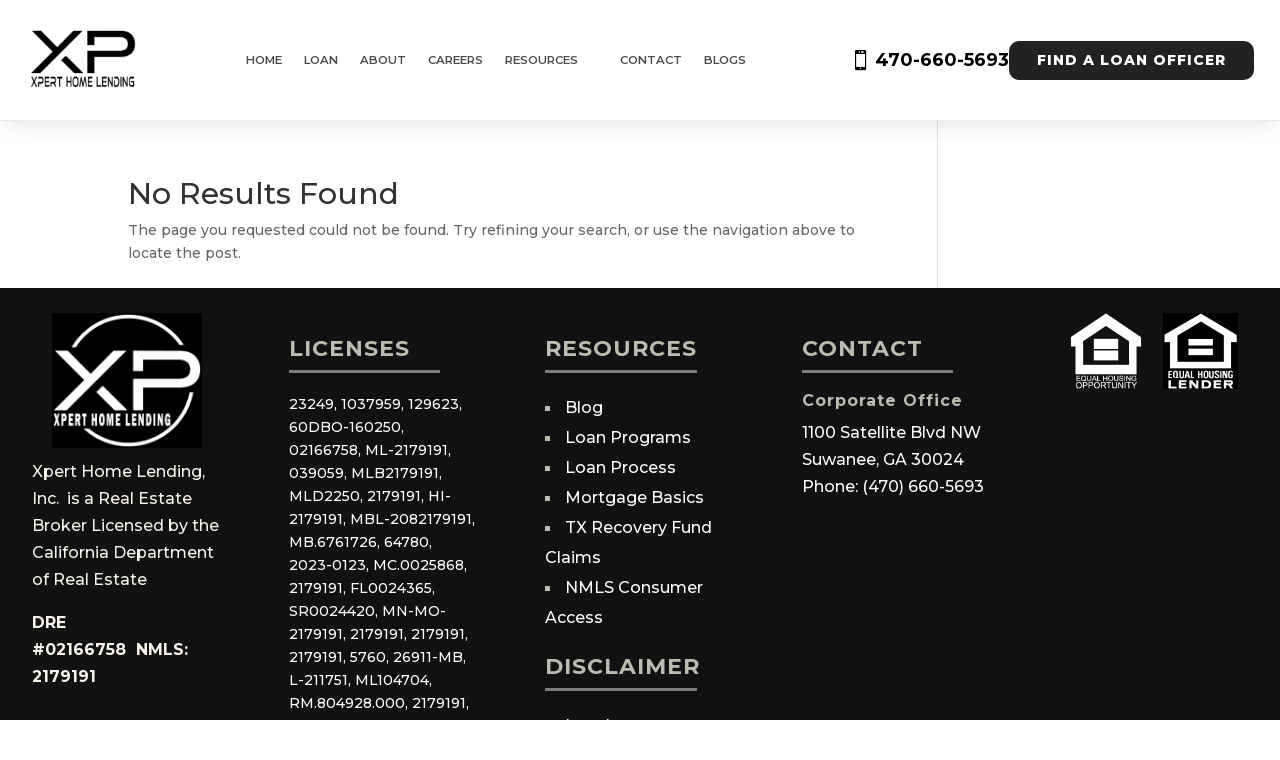

--- FILE ---
content_type: text/html; charset=UTF-8
request_url: https://xperthomelending.com/blake-engle/
body_size: 19720
content:
<!DOCTYPE html><html lang="en-US"><head><meta charset="UTF-8" /><meta http-equiv="X-UA-Compatible" content="IE=edge"><link rel="pingback" href="https://xperthomelending.com/xmlrpc.php" /><meta name='robots' content='noindex, follow' /> <!-- This site is optimized with the Yoast SEO plugin v26.6 - https://yoast.com/wordpress/plugins/seo/ --><title>Page not found - Xpert Home Lending</title><link rel="stylesheet" id="siteground-optimizer-combined-css-b0bef424b6c53433b8f0851cf8d53e63" href="https://xperthomelending-v1765821020.websitepro-cdn.com/wp-content/uploads/siteground-optimizer-assets/siteground-optimizer-combined-css-b0bef424b6c53433b8f0851cf8d53e63.css" media="all" /><meta property="og:locale" content="en_US" /><meta property="og:title" content="Page not found - Xpert Home Lending" /><meta property="og:site_name" content="Xpert Home Lending" /> <script type="application/ld+json" class="yoast-schema-graph">{"@context":"https://schema.org","@graph":[{"@type":"WebSite","@id":"https://xperthomelending.com/#website","url":"https://xperthomelending.com/","name":"Xpert Home Lending","description":"Home Loans Simplified","potentialAction":[{"@type":"SearchAction","target":{"@type":"EntryPoint","urlTemplate":"https://xperthomelending.com/?s={search_term_string}"},"query-input":{"@type":"PropertyValueSpecification","valueRequired":true,"valueName":"search_term_string"}}],"inLanguage":"en-US"}]}</script> <!-- / Yoast SEO plugin. --><link rel="alternate" type="application/rss+xml" title="Xpert Home Lending &raquo; Feed" href="https://xperthomelending.com/feed/" /><link rel="alternate" type="application/rss+xml" title="Xpert Home Lending &raquo; Comments Feed" href="https://xperthomelending.com/comments/feed/" /><meta content="Divi Child v.1.0.0" name="generator"/><style id='wp-block-library-inline-css' type='text/css'> :root{--wp-block-synced-color:#7a00df;--wp-block-synced-color--rgb:122,0,223;--wp-bound-block-color:var(--wp-block-synced-color);--wp-editor-canvas-background:#ddd;--wp-admin-theme-color:#007cba;--wp-admin-theme-color--rgb:0,124,186;--wp-admin-theme-color-darker-10:#006ba1;--wp-admin-theme-color-darker-10--rgb:0,107,160.5;--wp-admin-theme-color-darker-20:#005a87;--wp-admin-theme-color-darker-20--rgb:0,90,135;--wp-admin-border-width-focus:2px}@media (min-resolution:192dpi){:root{--wp-admin-border-width-focus:1.5px}}.wp-element-button{cursor:pointer}:root .has-very-light-gray-background-color{background-color:#eee}:root .has-very-dark-gray-background-color{background-color:#313131}:root .has-very-light-gray-color{color:#eee}:root .has-very-dark-gray-color{color:#313131}:root .has-vivid-green-cyan-to-vivid-cyan-blue-gradient-background{background:linear-gradient(135deg,#00d084,#0693e3)}:root .has-purple-crush-gradient-background{background:linear-gradient(135deg,#34e2e4,#4721fb 50%,#ab1dfe)}:root .has-hazy-dawn-gradient-background{background:linear-gradient(135deg,#faaca8,#dad0ec)}:root .has-subdued-olive-gradient-background{background:linear-gradient(135deg,#fafae1,#67a671)}:root .has-atomic-cream-gradient-background{background:linear-gradient(135deg,#fdd79a,#004a59)}:root .has-nightshade-gradient-background{background:linear-gradient(135deg,#330968,#31cdcf)}:root .has-midnight-gradient-background{background:linear-gradient(135deg,#020381,#2874fc)}:root{--wp--preset--font-size--normal:16px;--wp--preset--font-size--huge:42px}.has-regular-font-size{font-size:1em}.has-larger-font-size{font-size:2.625em}.has-normal-font-size{font-size:var(--wp--preset--font-size--normal)}.has-huge-font-size{font-size:var(--wp--preset--font-size--huge)}.has-text-align-center{text-align:center}.has-text-align-left{text-align:left}.has-text-align-right{text-align:right}.has-fit-text{white-space:nowrap!important}#end-resizable-editor-section{display:none}.aligncenter{clear:both}.items-justified-left{justify-content:flex-start}.items-justified-center{justify-content:center}.items-justified-right{justify-content:flex-end}.items-justified-space-between{justify-content:space-between}.screen-reader-text{border:0;clip-path:inset(50%);height:1px;margin:-1px;overflow:hidden;padding:0;position:absolute;width:1px;word-wrap:normal!important}.screen-reader-text:focus{background-color:#ddd;clip-path:none;color:#444;display:block;font-size:1em;height:auto;left:5px;line-height:normal;padding:15px 23px 14px;text-decoration:none;top:5px;width:auto;z-index:100000}html :where(.has-border-color){border-style:solid}html :where([style*=border-top-color]){border-top-style:solid}html :where([style*=border-right-color]){border-right-style:solid}html :where([style*=border-bottom-color]){border-bottom-style:solid}html :where([style*=border-left-color]){border-left-style:solid}html :where([style*=border-width]){border-style:solid}html :where([style*=border-top-width]){border-top-style:solid}html :where([style*=border-right-width]){border-right-style:solid}html :where([style*=border-bottom-width]){border-bottom-style:solid}html :where([style*=border-left-width]){border-left-style:solid}html :where(img[class*=wp-image-]){height:auto;max-width:100%}:where(figure){margin:0 0 1em}html :where(.is-position-sticky){--wp-admin--admin-bar--position-offset:var(--wp-admin--admin-bar--height,0px)}@media screen and (max-width:600px){html :where(.is-position-sticky){--wp-admin--admin-bar--position-offset:0px}}
/*# sourceURL=wp-block-library-inline-css */ </style><style id='global-styles-inline-css' type='text/css'> :root{--wp--preset--aspect-ratio--square: 1;--wp--preset--aspect-ratio--4-3: 4/3;--wp--preset--aspect-ratio--3-4: 3/4;--wp--preset--aspect-ratio--3-2: 3/2;--wp--preset--aspect-ratio--2-3: 2/3;--wp--preset--aspect-ratio--16-9: 16/9;--wp--preset--aspect-ratio--9-16: 9/16;--wp--preset--color--black: #000000;--wp--preset--color--cyan-bluish-gray: #abb8c3;--wp--preset--color--white: #ffffff;--wp--preset--color--pale-pink: #f78da7;--wp--preset--color--vivid-red: #cf2e2e;--wp--preset--color--luminous-vivid-orange: #ff6900;--wp--preset--color--luminous-vivid-amber: #fcb900;--wp--preset--color--light-green-cyan: #7bdcb5;--wp--preset--color--vivid-green-cyan: #00d084;--wp--preset--color--pale-cyan-blue: #8ed1fc;--wp--preset--color--vivid-cyan-blue: #0693e3;--wp--preset--color--vivid-purple: #9b51e0;--wp--preset--gradient--vivid-cyan-blue-to-vivid-purple: linear-gradient(135deg,rgb(6,147,227) 0%,rgb(155,81,224) 100%);--wp--preset--gradient--light-green-cyan-to-vivid-green-cyan: linear-gradient(135deg,rgb(122,220,180) 0%,rgb(0,208,130) 100%);--wp--preset--gradient--luminous-vivid-amber-to-luminous-vivid-orange: linear-gradient(135deg,rgb(252,185,0) 0%,rgb(255,105,0) 100%);--wp--preset--gradient--luminous-vivid-orange-to-vivid-red: linear-gradient(135deg,rgb(255,105,0) 0%,rgb(207,46,46) 100%);--wp--preset--gradient--very-light-gray-to-cyan-bluish-gray: linear-gradient(135deg,rgb(238,238,238) 0%,rgb(169,184,195) 100%);--wp--preset--gradient--cool-to-warm-spectrum: linear-gradient(135deg,rgb(74,234,220) 0%,rgb(151,120,209) 20%,rgb(207,42,186) 40%,rgb(238,44,130) 60%,rgb(251,105,98) 80%,rgb(254,248,76) 100%);--wp--preset--gradient--blush-light-purple: linear-gradient(135deg,rgb(255,206,236) 0%,rgb(152,150,240) 100%);--wp--preset--gradient--blush-bordeaux: linear-gradient(135deg,rgb(254,205,165) 0%,rgb(254,45,45) 50%,rgb(107,0,62) 100%);--wp--preset--gradient--luminous-dusk: linear-gradient(135deg,rgb(255,203,112) 0%,rgb(199,81,192) 50%,rgb(65,88,208) 100%);--wp--preset--gradient--pale-ocean: linear-gradient(135deg,rgb(255,245,203) 0%,rgb(182,227,212) 50%,rgb(51,167,181) 100%);--wp--preset--gradient--electric-grass: linear-gradient(135deg,rgb(202,248,128) 0%,rgb(113,206,126) 100%);--wp--preset--gradient--midnight: linear-gradient(135deg,rgb(2,3,129) 0%,rgb(40,116,252) 100%);--wp--preset--font-size--small: 13px;--wp--preset--font-size--medium: 20px;--wp--preset--font-size--large: 36px;--wp--preset--font-size--x-large: 42px;--wp--preset--spacing--20: 0.44rem;--wp--preset--spacing--30: 0.67rem;--wp--preset--spacing--40: 1rem;--wp--preset--spacing--50: 1.5rem;--wp--preset--spacing--60: 2.25rem;--wp--preset--spacing--70: 3.38rem;--wp--preset--spacing--80: 5.06rem;--wp--preset--shadow--natural: 6px 6px 9px rgba(0, 0, 0, 0.2);--wp--preset--shadow--deep: 12px 12px 50px rgba(0, 0, 0, 0.4);--wp--preset--shadow--sharp: 6px 6px 0px rgba(0, 0, 0, 0.2);--wp--preset--shadow--outlined: 6px 6px 0px -3px rgb(255, 255, 255), 6px 6px rgb(0, 0, 0);--wp--preset--shadow--crisp: 6px 6px 0px rgb(0, 0, 0);}:root { --wp--style--global--content-size: 823px;--wp--style--global--wide-size: 1080px; }:where(body) { margin: 0; }.wp-site-blocks > .alignleft { float: left; margin-right: 2em; }.wp-site-blocks > .alignright { float: right; margin-left: 2em; }.wp-site-blocks > .aligncenter { justify-content: center; margin-left: auto; margin-right: auto; }:where(.is-layout-flex){gap: 0.5em;}:where(.is-layout-grid){gap: 0.5em;}.is-layout-flow > .alignleft{float: left;margin-inline-start: 0;margin-inline-end: 2em;}.is-layout-flow > .alignright{float: right;margin-inline-start: 2em;margin-inline-end: 0;}.is-layout-flow > .aligncenter{margin-left: auto !important;margin-right: auto !important;}.is-layout-constrained > .alignleft{float: left;margin-inline-start: 0;margin-inline-end: 2em;}.is-layout-constrained > .alignright{float: right;margin-inline-start: 2em;margin-inline-end: 0;}.is-layout-constrained > .aligncenter{margin-left: auto !important;margin-right: auto !important;}.is-layout-constrained > :where(:not(.alignleft):not(.alignright):not(.alignfull)){max-width: var(--wp--style--global--content-size);margin-left: auto !important;margin-right: auto !important;}.is-layout-constrained > .alignwide{max-width: var(--wp--style--global--wide-size);}body .is-layout-flex{display: flex;}.is-layout-flex{flex-wrap: wrap;align-items: center;}.is-layout-flex > :is(*, div){margin: 0;}body .is-layout-grid{display: grid;}.is-layout-grid > :is(*, div){margin: 0;}body{padding-top: 0px;padding-right: 0px;padding-bottom: 0px;padding-left: 0px;}:root :where(.wp-element-button, .wp-block-button__link){background-color: #32373c;border-width: 0;color: #fff;font-family: inherit;font-size: inherit;font-style: inherit;font-weight: inherit;letter-spacing: inherit;line-height: inherit;padding-top: calc(0.667em + 2px);padding-right: calc(1.333em + 2px);padding-bottom: calc(0.667em + 2px);padding-left: calc(1.333em + 2px);text-decoration: none;text-transform: inherit;}.has-black-color{color: var(--wp--preset--color--black) !important;}.has-cyan-bluish-gray-color{color: var(--wp--preset--color--cyan-bluish-gray) !important;}.has-white-color{color: var(--wp--preset--color--white) !important;}.has-pale-pink-color{color: var(--wp--preset--color--pale-pink) !important;}.has-vivid-red-color{color: var(--wp--preset--color--vivid-red) !important;}.has-luminous-vivid-orange-color{color: var(--wp--preset--color--luminous-vivid-orange) !important;}.has-luminous-vivid-amber-color{color: var(--wp--preset--color--luminous-vivid-amber) !important;}.has-light-green-cyan-color{color: var(--wp--preset--color--light-green-cyan) !important;}.has-vivid-green-cyan-color{color: var(--wp--preset--color--vivid-green-cyan) !important;}.has-pale-cyan-blue-color{color: var(--wp--preset--color--pale-cyan-blue) !important;}.has-vivid-cyan-blue-color{color: var(--wp--preset--color--vivid-cyan-blue) !important;}.has-vivid-purple-color{color: var(--wp--preset--color--vivid-purple) !important;}.has-black-background-color{background-color: var(--wp--preset--color--black) !important;}.has-cyan-bluish-gray-background-color{background-color: var(--wp--preset--color--cyan-bluish-gray) !important;}.has-white-background-color{background-color: var(--wp--preset--color--white) !important;}.has-pale-pink-background-color{background-color: var(--wp--preset--color--pale-pink) !important;}.has-vivid-red-background-color{background-color: var(--wp--preset--color--vivid-red) !important;}.has-luminous-vivid-orange-background-color{background-color: var(--wp--preset--color--luminous-vivid-orange) !important;}.has-luminous-vivid-amber-background-color{background-color: var(--wp--preset--color--luminous-vivid-amber) !important;}.has-light-green-cyan-background-color{background-color: var(--wp--preset--color--light-green-cyan) !important;}.has-vivid-green-cyan-background-color{background-color: var(--wp--preset--color--vivid-green-cyan) !important;}.has-pale-cyan-blue-background-color{background-color: var(--wp--preset--color--pale-cyan-blue) !important;}.has-vivid-cyan-blue-background-color{background-color: var(--wp--preset--color--vivid-cyan-blue) !important;}.has-vivid-purple-background-color{background-color: var(--wp--preset--color--vivid-purple) !important;}.has-black-border-color{border-color: var(--wp--preset--color--black) !important;}.has-cyan-bluish-gray-border-color{border-color: var(--wp--preset--color--cyan-bluish-gray) !important;}.has-white-border-color{border-color: var(--wp--preset--color--white) !important;}.has-pale-pink-border-color{border-color: var(--wp--preset--color--pale-pink) !important;}.has-vivid-red-border-color{border-color: var(--wp--preset--color--vivid-red) !important;}.has-luminous-vivid-orange-border-color{border-color: var(--wp--preset--color--luminous-vivid-orange) !important;}.has-luminous-vivid-amber-border-color{border-color: var(--wp--preset--color--luminous-vivid-amber) !important;}.has-light-green-cyan-border-color{border-color: var(--wp--preset--color--light-green-cyan) !important;}.has-vivid-green-cyan-border-color{border-color: var(--wp--preset--color--vivid-green-cyan) !important;}.has-pale-cyan-blue-border-color{border-color: var(--wp--preset--color--pale-cyan-blue) !important;}.has-vivid-cyan-blue-border-color{border-color: var(--wp--preset--color--vivid-cyan-blue) !important;}.has-vivid-purple-border-color{border-color: var(--wp--preset--color--vivid-purple) !important;}.has-vivid-cyan-blue-to-vivid-purple-gradient-background{background: var(--wp--preset--gradient--vivid-cyan-blue-to-vivid-purple) !important;}.has-light-green-cyan-to-vivid-green-cyan-gradient-background{background: var(--wp--preset--gradient--light-green-cyan-to-vivid-green-cyan) !important;}.has-luminous-vivid-amber-to-luminous-vivid-orange-gradient-background{background: var(--wp--preset--gradient--luminous-vivid-amber-to-luminous-vivid-orange) !important;}.has-luminous-vivid-orange-to-vivid-red-gradient-background{background: var(--wp--preset--gradient--luminous-vivid-orange-to-vivid-red) !important;}.has-very-light-gray-to-cyan-bluish-gray-gradient-background{background: var(--wp--preset--gradient--very-light-gray-to-cyan-bluish-gray) !important;}.has-cool-to-warm-spectrum-gradient-background{background: var(--wp--preset--gradient--cool-to-warm-spectrum) !important;}.has-blush-light-purple-gradient-background{background: var(--wp--preset--gradient--blush-light-purple) !important;}.has-blush-bordeaux-gradient-background{background: var(--wp--preset--gradient--blush-bordeaux) !important;}.has-luminous-dusk-gradient-background{background: var(--wp--preset--gradient--luminous-dusk) !important;}.has-pale-ocean-gradient-background{background: var(--wp--preset--gradient--pale-ocean) !important;}.has-electric-grass-gradient-background{background: var(--wp--preset--gradient--electric-grass) !important;}.has-midnight-gradient-background{background: var(--wp--preset--gradient--midnight) !important;}.has-small-font-size{font-size: var(--wp--preset--font-size--small) !important;}.has-medium-font-size{font-size: var(--wp--preset--font-size--medium) !important;}.has-large-font-size{font-size: var(--wp--preset--font-size--large) !important;}.has-x-large-font-size{font-size: var(--wp--preset--font-size--x-large) !important;}
/*# sourceURL=global-styles-inline-css */ </style> <style id='wpgb-head-inline-css' type='text/css'> .wp-grid-builder:not(.wpgb-template),.wpgb-facet{opacity:0.01}.wpgb-facet fieldset{margin:0;padding:0;border:none;outline:none;box-shadow:none}.wpgb-facet fieldset:last-child{margin-bottom:40px;}.wpgb-facet fieldset legend.wpgb-sr-only{height:1px;width:1px}
/*# sourceURL=wpgb-head-inline-css */ </style> <style id='divi-style-parent-inline-inline-css' type='text/css'> /*!
Theme Name: Divi
Theme URI: http://www.elegantthemes.com/gallery/divi/
Version: 4.27.5
Description: Smart. Flexible. Beautiful. Divi is the most powerful theme in our collection.
Author: Elegant Themes
Author URI: http://www.elegantthemes.com
License: GNU General Public License v2
License URI: http://www.gnu.org/licenses/gpl-2.0.html
*/
a,abbr,acronym,address,applet,b,big,blockquote,body,center,cite,code,dd,del,dfn,div,dl,dt,em,fieldset,font,form,h1,h2,h3,h4,h5,h6,html,i,iframe,img,ins,kbd,label,legend,li,object,ol,p,pre,q,s,samp,small,span,strike,strong,sub,sup,tt,u,ul,var{margin:0;padding:0;border:0;outline:0;font-size:100%;-ms-text-size-adjust:100%;-webkit-text-size-adjust:100%;vertical-align:baseline;background:transparent}body{line-height:1}ol,ul{list-style:none}blockquote,q{quotes:none}blockquote:after,blockquote:before,q:after,q:before{content:"";content:none}blockquote{margin:20px 0 30px;border-left:5px solid;padding-left:20px}:focus{outline:0}del{text-decoration:line-through}pre{overflow:auto;padding:10px}figure{margin:0}table{border-collapse:collapse;border-spacing:0}article,aside,footer,header,hgroup,nav,section{display:block}body{font-family:Open Sans,Arial,sans-serif;font-size:14px;color:#666;background-color:#fff;line-height:1.7em;font-weight:500;-webkit-font-smoothing:antialiased;-moz-osx-font-smoothing:grayscale}body.page-template-page-template-blank-php #page-container{padding-top:0!important}body.et_cover_background{background-size:cover!important;background-position:top!important;background-repeat:no-repeat!important;background-attachment:fixed}a{color:#2ea3f2}a,a:hover{text-decoration:none}p{padding-bottom:1em}p:not(.has-background):last-of-type{padding-bottom:0}p.et_normal_padding{padding-bottom:1em}strong{font-weight:700}cite,em,i{font-style:italic}code,pre{font-family:Courier New,monospace;margin-bottom:10px}ins{text-decoration:none}sub,sup{height:0;line-height:1;position:relative;vertical-align:baseline}sup{bottom:.8em}sub{top:.3em}dl{margin:0 0 1.5em}dl dt{font-weight:700}dd{margin-left:1.5em}blockquote p{padding-bottom:0}embed,iframe,object,video{max-width:100%}h1,h2,h3,h4,h5,h6{color:#333;padding-bottom:10px;line-height:1em;font-weight:500}h1 a,h2 a,h3 a,h4 a,h5 a,h6 a{color:inherit}h1{font-size:30px}h2{font-size:26px}h3{font-size:22px}h4{font-size:18px}h5{font-size:16px}h6{font-size:14px}input{-webkit-appearance:none}input[type=checkbox]{-webkit-appearance:checkbox}input[type=radio]{-webkit-appearance:radio}input.text,input.title,input[type=email],input[type=password],input[type=tel],input[type=text],select,textarea{background-color:#fff;border:1px solid #bbb;padding:2px;color:#4e4e4e}input.text:focus,input.title:focus,input[type=text]:focus,select:focus,textarea:focus{border-color:#2d3940;color:#3e3e3e}input.text,input.title,input[type=text],select,textarea{margin:0}textarea{padding:4px}button,input,select,textarea{font-family:inherit}img{max-width:100%;height:auto}.clear{clear:both}br.clear{margin:0;padding:0}.pagination{clear:both}#et_search_icon:hover,.et-social-icon a:hover,.et_password_protected_form .et_submit_button,.form-submit .et_pb_buttontton.alt.disabled,.nav-single a,.posted_in a{color:#2ea3f2}.et-search-form,blockquote{border-color:#2ea3f2}#main-content{background-color:#fff}.container{width:80%;max-width:1080px;margin:auto;position:relative}body:not(.et-tb) #main-content .container,body:not(.et-tb-has-header) #main-content .container{padding-top:58px}.et_full_width_page #main-content .container:before{display:none}.main_title{margin-bottom:20px}.et_password_protected_form .et_submit_button:hover,.form-submit .et_pb_button:hover{background:rgba(0,0,0,.05)}.et_button_icon_visible .et_pb_button{padding-right:2em;padding-left:.7em}.et_button_icon_visible .et_pb_button:after{opacity:1;margin-left:0}.et_button_left .et_pb_button:hover:after{left:.15em}.et_button_left .et_pb_button:after{margin-left:0;left:1em}.et_button_icon_visible.et_button_left .et_pb_button,.et_button_left .et_pb_button:hover,.et_button_left .et_pb_module .et_pb_button:hover{padding-left:2em;padding-right:.7em}.et_button_icon_visible.et_button_left .et_pb_button:after,.et_button_left .et_pb_button:hover:after{left:.15em}.et_password_protected_form .et_submit_button:hover,.form-submit .et_pb_button:hover{padding:.3em 1em}.et_button_no_icon .et_pb_button:after{display:none}.et_button_no_icon.et_button_icon_visible.et_button_left .et_pb_button,.et_button_no_icon.et_button_left .et_pb_button:hover,.et_button_no_icon .et_pb_button,.et_button_no_icon .et_pb_button:hover{padding:.3em 1em!important}.et_button_custom_icon .et_pb_button:after{line-height:1.7em}.et_button_custom_icon.et_button_icon_visible .et_pb_button:after,.et_button_custom_icon .et_pb_button:hover:after{margin-left:.3em}#left-area .post_format-post-format-gallery .wp-block-gallery:first-of-type{padding:0;margin-bottom:-16px}.entry-content table:not(.variations){border:1px solid #eee;margin:0 0 15px;text-align:left;width:100%}.entry-content thead th,.entry-content tr th{color:#555;font-weight:700;padding:9px 24px}.entry-content tr td{border-top:1px solid #eee;padding:6px 24px}#left-area ul,.entry-content ul,.et-l--body ul,.et-l--footer ul,.et-l--header ul{list-style-type:disc;padding:0 0 23px 1em;line-height:26px}#left-area ol,.entry-content ol,.et-l--body ol,.et-l--footer ol,.et-l--header ol{list-style-type:decimal;list-style-position:inside;padding:0 0 23px;line-height:26px}#left-area ul li ul,.entry-content ul li ol{padding:2px 0 2px 20px}#left-area ol li ul,.entry-content ol li ol,.et-l--body ol li ol,.et-l--footer ol li ol,.et-l--header ol li ol{padding:2px 0 2px 35px}#left-area ul.wp-block-gallery{display:-webkit-box;display:-ms-flexbox;display:flex;-ms-flex-wrap:wrap;flex-wrap:wrap;list-style-type:none;padding:0}#left-area ul.products{padding:0!important;line-height:1.7!important;list-style:none!important}.gallery-item a{display:block}.gallery-caption,.gallery-item a{width:90%}#wpadminbar{z-index:100001}#left-area .post-meta{font-size:14px;padding-bottom:15px}#left-area .post-meta a{text-decoration:none;color:#666}#left-area .et_featured_image{padding-bottom:7px}.single .post{padding-bottom:25px}body.single .et_audio_content{margin-bottom:-6px}.nav-single a{text-decoration:none;color:#2ea3f2;font-size:14px;font-weight:400}.nav-previous{float:left}.nav-next{float:right}.et_password_protected_form p input{background-color:#eee;border:none!important;width:100%!important;border-radius:0!important;font-size:14px;color:#999!important;padding:16px!important;-webkit-box-sizing:border-box;box-sizing:border-box}.et_password_protected_form label{display:none}.et_password_protected_form .et_submit_button{font-family:inherit;display:block;float:right;margin:8px auto 0;cursor:pointer}.post-password-required p.nocomments.container{max-width:100%}.post-password-required p.nocomments.container:before{display:none}.aligncenter,div.post .new-post .aligncenter{display:block;margin-left:auto;margin-right:auto}.wp-caption{border:1px solid #ddd;text-align:center;background-color:#f3f3f3;margin-bottom:10px;max-width:96%;padding:8px}.wp-caption.alignleft{margin:0 30px 20px 0}.wp-caption.alignright{margin:0 0 20px 30px}.wp-caption img{margin:0;padding:0;border:0}.wp-caption p.wp-caption-text{font-size:12px;padding:0 4px 5px;margin:0}.alignright{float:right}.alignleft{float:left}img.alignleft{display:inline;float:left;margin-right:15px}img.alignright{display:inline;float:right;margin-left:15px}.page.et_pb_pagebuilder_layout #main-content{background-color:transparent}body #main-content .et_builder_inner_content>h1,body #main-content .et_builder_inner_content>h2,body #main-content .et_builder_inner_content>h3,body #main-content .et_builder_inner_content>h4,body #main-content .et_builder_inner_content>h5,body #main-content .et_builder_inner_content>h6{line-height:1.4em}body #main-content .et_builder_inner_content>p{line-height:1.7em}.wp-block-pullquote{margin:20px 0 30px}.wp-block-pullquote.has-background blockquote{border-left:none}.wp-block-group.has-background{padding:1.5em 1.5em .5em}@media (min-width:981px){#left-area{width:79.125%;padding-bottom:23px}#main-content .container:before{content:"";position:absolute;top:0;height:100%;width:1px;background-color:#e2e2e2}.et_full_width_page #left-area,.et_no_sidebar #left-area{float:none;width:100%!important}.et_full_width_page #left-area{padding-bottom:0}.et_no_sidebar #main-content .container:before{display:none}}@media (max-width:980px){#page-container{padding-top:80px}.et-tb #page-container,.et-tb-has-header #page-container{padding-top:0!important}#left-area,#sidebar{width:100%!important}#main-content .container:before{display:none!important}.et_full_width_page .et_gallery_item:nth-child(4n+1){clear:none}}@media print{#page-container{padding-top:0!important}}#wp-admin-bar-et-use-visual-builder a:before{font-family:ETmodules!important;content:"\e625";font-size:30px!important;width:28px;margin-top:-3px;color:#974df3!important}#wp-admin-bar-et-use-visual-builder:hover a:before{color:#fff!important}#wp-admin-bar-et-use-visual-builder:hover a,#wp-admin-bar-et-use-visual-builder a:hover{transition:background-color .5s ease;-webkit-transition:background-color .5s ease;-moz-transition:background-color .5s ease;background-color:#7e3bd0!important;color:#fff!important}* html .clearfix,:first-child+html .clearfix{zoom:1}.iphone .et_pb_section_video_bg video::-webkit-media-controls-start-playback-button{display:none!important;-webkit-appearance:none}.et_mobile_device .et_pb_section_parallax .et_pb_parallax_css{background-attachment:scroll}.et-social-facebook a.icon:before{content:"\e093"}.et-social-twitter a.icon:before{content:"\e094"}.et-social-google-plus a.icon:before{content:"\e096"}.et-social-instagram a.icon:before{content:"\e09a"}.et-social-rss a.icon:before{content:"\e09e"}.ai1ec-single-event:after{content:" ";display:table;clear:both}.evcal_event_details .evcal_evdata_cell .eventon_details_shading_bot.eventon_details_shading_bot{z-index:3}.wp-block-divi-layout{margin-bottom:1em}*{-webkit-box-sizing:border-box;box-sizing:border-box}#et-info-email:before,#et-info-phone:before,#et_search_icon:before,.comment-reply-link:after,.et-cart-info span:before,.et-pb-arrow-next:before,.et-pb-arrow-prev:before,.et-social-icon a:before,.et_audio_container .mejs-playpause-button button:before,.et_audio_container .mejs-volume-button button:before,.et_overlay:before,.et_password_protected_form .et_submit_button:after,.et_pb_button:after,.et_pb_contact_reset:after,.et_pb_contact_submit:after,.et_pb_font_icon:before,.et_pb_newsletter_button:after,.et_pb_pricing_table_button:after,.et_pb_promo_button:after,.et_pb_testimonial:before,.et_pb_toggle_title:before,.form-submit .et_pb_button:after,.mobile_menu_bar:before,a.et_pb_more_button:after{font-family:ETmodules!important;speak:none;font-style:normal;font-weight:400;-webkit-font-feature-settings:normal;font-feature-settings:normal;font-variant:normal;text-transform:none;line-height:1;-webkit-font-smoothing:antialiased;-moz-osx-font-smoothing:grayscale;text-shadow:0 0;direction:ltr}.et-pb-icon,.et_pb_custom_button_icon.et_pb_button:after,.et_pb_login .et_pb_custom_button_icon.et_pb_button:after,.et_pb_woo_custom_button_icon .button.et_pb_custom_button_icon.et_pb_button:after,.et_pb_woo_custom_button_icon .button.et_pb_custom_button_icon.et_pb_button:hover:after{content:attr(data-icon)}.et-pb-icon{font-family:ETmodules;speak:none;font-weight:400;-webkit-font-feature-settings:normal;font-feature-settings:normal;font-variant:normal;text-transform:none;line-height:1;-webkit-font-smoothing:antialiased;font-size:96px;font-style:normal;display:inline-block;-webkit-box-sizing:border-box;box-sizing:border-box;direction:ltr}#et-ajax-saving{display:none;-webkit-transition:background .3s,-webkit-box-shadow .3s;transition:background .3s,-webkit-box-shadow .3s;transition:background .3s,box-shadow .3s;transition:background .3s,box-shadow .3s,-webkit-box-shadow .3s;-webkit-box-shadow:rgba(0,139,219,.247059) 0 0 60px;box-shadow:0 0 60px rgba(0,139,219,.247059);position:fixed;top:50%;left:50%;width:50px;height:50px;background:#fff;border-radius:50px;margin:-25px 0 0 -25px;z-index:999999;text-align:center}#et-ajax-saving img{margin:9px}.et-safe-mode-indicator,.et-safe-mode-indicator:focus,.et-safe-mode-indicator:hover{-webkit-box-shadow:0 5px 10px rgba(41,196,169,.15);box-shadow:0 5px 10px rgba(41,196,169,.15);background:#29c4a9;color:#fff;font-size:14px;font-weight:600;padding:12px;line-height:16px;border-radius:3px;position:fixed;bottom:30px;right:30px;z-index:999999;text-decoration:none;font-family:Open Sans,sans-serif;-webkit-font-smoothing:antialiased;-moz-osx-font-smoothing:grayscale}.et_pb_button{font-size:20px;font-weight:500;padding:.3em 1em;line-height:1.7em!important;background-color:transparent;background-size:cover;background-position:50%;background-repeat:no-repeat;border:2px solid;border-radius:3px;-webkit-transition-duration:.2s;transition-duration:.2s;-webkit-transition-property:all!important;transition-property:all!important}.et_pb_button,.et_pb_button_inner{position:relative}.et_pb_button:hover,.et_pb_module .et_pb_button:hover{border:2px solid transparent;padding:.3em 2em .3em .7em}.et_pb_button:hover{background-color:hsla(0,0%,100%,.2)}.et_pb_bg_layout_light.et_pb_button:hover,.et_pb_bg_layout_light .et_pb_button:hover{background-color:rgba(0,0,0,.05)}.et_pb_button:after,.et_pb_button:before{font-size:32px;line-height:1em;content:"\35";opacity:0;position:absolute;margin-left:-1em;-webkit-transition:all .2s;transition:all .2s;text-transform:none;-webkit-font-feature-settings:"kern" off;font-feature-settings:"kern" off;font-variant:none;font-style:normal;font-weight:400;text-shadow:none}.et_pb_button.et_hover_enabled:hover:after,.et_pb_button.et_pb_hovered:hover:after{-webkit-transition:none!important;transition:none!important}.et_pb_button:before{display:none}.et_pb_button:hover:after{opacity:1;margin-left:0}.et_pb_column_1_3 h1,.et_pb_column_1_4 h1,.et_pb_column_1_5 h1,.et_pb_column_1_6 h1,.et_pb_column_2_5 h1{font-size:26px}.et_pb_column_1_3 h2,.et_pb_column_1_4 h2,.et_pb_column_1_5 h2,.et_pb_column_1_6 h2,.et_pb_column_2_5 h2{font-size:23px}.et_pb_column_1_3 h3,.et_pb_column_1_4 h3,.et_pb_column_1_5 h3,.et_pb_column_1_6 h3,.et_pb_column_2_5 h3{font-size:20px}.et_pb_column_1_3 h4,.et_pb_column_1_4 h4,.et_pb_column_1_5 h4,.et_pb_column_1_6 h4,.et_pb_column_2_5 h4{font-size:18px}.et_pb_column_1_3 h5,.et_pb_column_1_4 h5,.et_pb_column_1_5 h5,.et_pb_column_1_6 h5,.et_pb_column_2_5 h5{font-size:16px}.et_pb_column_1_3 h6,.et_pb_column_1_4 h6,.et_pb_column_1_5 h6,.et_pb_column_1_6 h6,.et_pb_column_2_5 h6{font-size:15px}.et_pb_bg_layout_dark,.et_pb_bg_layout_dark h1,.et_pb_bg_layout_dark h2,.et_pb_bg_layout_dark h3,.et_pb_bg_layout_dark h4,.et_pb_bg_layout_dark h5,.et_pb_bg_layout_dark h6{color:#fff!important}.et_pb_module.et_pb_text_align_left{text-align:left}.et_pb_module.et_pb_text_align_center{text-align:center}.et_pb_module.et_pb_text_align_right{text-align:right}.et_pb_module.et_pb_text_align_justified{text-align:justify}.clearfix:after{visibility:hidden;display:block;font-size:0;content:" ";clear:both;height:0}.et_pb_bg_layout_light .et_pb_more_button{color:#2ea3f2}.et_builder_inner_content{position:relative;z-index:1}header .et_builder_inner_content{z-index:2}.et_pb_css_mix_blend_mode_passthrough{mix-blend-mode:unset!important}.et_pb_image_container{margin:-20px -20px 29px}.et_pb_module_inner{position:relative}.et_hover_enabled_preview{z-index:2}.et_hover_enabled:hover{position:relative;z-index:2}.et_pb_all_tabs,.et_pb_module,.et_pb_posts_nav a,.et_pb_tab,.et_pb_with_background{position:relative;background-size:cover;background-position:50%;background-repeat:no-repeat}.et_pb_background_mask,.et_pb_background_pattern{bottom:0;left:0;position:absolute;right:0;top:0}.et_pb_background_mask{background-size:calc(100% + 2px) calc(100% + 2px);background-repeat:no-repeat;background-position:50%;overflow:hidden}.et_pb_background_pattern{background-position:0 0;background-repeat:repeat}.et_pb_with_border{position:relative;border:0 solid #333}.post-password-required .et_pb_row{padding:0;width:100%}.post-password-required .et_password_protected_form{min-height:0}body.et_pb_pagebuilder_layout.et_pb_show_title .post-password-required .et_password_protected_form h1,body:not(.et_pb_pagebuilder_layout) .post-password-required .et_password_protected_form h1{display:none}.et_pb_no_bg{padding:0!important}.et_overlay.et_pb_inline_icon:before,.et_pb_inline_icon:before{content:attr(data-icon)}.et_pb_more_button{color:inherit;text-shadow:none;text-decoration:none;display:inline-block;margin-top:20px}.et_parallax_bg_wrap{overflow:hidden;position:absolute;top:0;right:0;bottom:0;left:0}.et_parallax_bg{background-repeat:no-repeat;background-position:top;background-size:cover;position:absolute;bottom:0;left:0;width:100%;height:100%;display:block}.et_parallax_bg.et_parallax_bg__hover,.et_parallax_bg.et_parallax_bg_phone,.et_parallax_bg.et_parallax_bg_tablet,.et_parallax_gradient.et_parallax_gradient__hover,.et_parallax_gradient.et_parallax_gradient_phone,.et_parallax_gradient.et_parallax_gradient_tablet,.et_pb_section_parallax_hover:hover .et_parallax_bg:not(.et_parallax_bg__hover),.et_pb_section_parallax_hover:hover .et_parallax_gradient:not(.et_parallax_gradient__hover){display:none}.et_pb_section_parallax_hover:hover .et_parallax_bg.et_parallax_bg__hover,.et_pb_section_parallax_hover:hover .et_parallax_gradient.et_parallax_gradient__hover{display:block}.et_parallax_gradient{bottom:0;display:block;left:0;position:absolute;right:0;top:0}.et_pb_module.et_pb_section_parallax,.et_pb_posts_nav a.et_pb_section_parallax,.et_pb_tab.et_pb_section_parallax{position:relative}.et_pb_section_parallax .et_pb_parallax_css,.et_pb_slides .et_parallax_bg.et_pb_parallax_css{background-attachment:fixed}body.et-bfb .et_pb_section_parallax .et_pb_parallax_css,body.et-bfb .et_pb_slides .et_parallax_bg.et_pb_parallax_css{background-attachment:scroll;bottom:auto}.et_pb_section_parallax.et_pb_column .et_pb_module,.et_pb_section_parallax.et_pb_row .et_pb_column,.et_pb_section_parallax.et_pb_row .et_pb_module{z-index:9;position:relative}.et_pb_more_button:hover:after{opacity:1;margin-left:0}.et_pb_preload .et_pb_section_video_bg,.et_pb_preload>div{visibility:hidden}.et_pb_preload,.et_pb_section.et_pb_section_video.et_pb_preload{position:relative;background:#464646!important}.et_pb_preload:before{content:"";position:absolute;top:50%;left:50%;background:url(https://xperthomelending.com/wp-content/themes/Divi/includes/builder/styles/images/preloader.gif) no-repeat;border-radius:32px;width:32px;height:32px;margin:-16px 0 0 -16px}.box-shadow-overlay{position:absolute;top:0;left:0;width:100%;height:100%;z-index:10;pointer-events:none}.et_pb_section>.box-shadow-overlay~.et_pb_row{z-index:11}body.safari .section_has_divider{will-change:transform}.et_pb_row>.box-shadow-overlay{z-index:8}.has-box-shadow-overlay{position:relative}.et_clickable{cursor:pointer}.screen-reader-text{border:0;clip:rect(1px,1px,1px,1px);-webkit-clip-path:inset(50%);clip-path:inset(50%);height:1px;margin:-1px;overflow:hidden;padding:0;position:absolute!important;width:1px;word-wrap:normal!important}.et_multi_view_hidden,.et_multi_view_hidden_image{display:none!important}@keyframes multi-view-image-fade{0%{opacity:0}10%{opacity:.1}20%{opacity:.2}30%{opacity:.3}40%{opacity:.4}50%{opacity:.5}60%{opacity:.6}70%{opacity:.7}80%{opacity:.8}90%{opacity:.9}to{opacity:1}}.et_multi_view_image__loading{visibility:hidden}.et_multi_view_image__loaded{-webkit-animation:multi-view-image-fade .5s;animation:multi-view-image-fade .5s}#et-pb-motion-effects-offset-tracker{visibility:hidden!important;opacity:0;position:absolute;top:0;left:0}.et-pb-before-scroll-animation{opacity:0}header.et-l.et-l--header:after{clear:both;display:block;content:""}.et_pb_module{-webkit-animation-timing-function:linear;animation-timing-function:linear;-webkit-animation-duration:.2s;animation-duration:.2s}@-webkit-keyframes fadeBottom{0%{opacity:0;-webkit-transform:translateY(10%);transform:translateY(10%)}to{opacity:1;-webkit-transform:translateY(0);transform:translateY(0)}}@keyframes fadeBottom{0%{opacity:0;-webkit-transform:translateY(10%);transform:translateY(10%)}to{opacity:1;-webkit-transform:translateY(0);transform:translateY(0)}}@-webkit-keyframes fadeLeft{0%{opacity:0;-webkit-transform:translateX(-10%);transform:translateX(-10%)}to{opacity:1;-webkit-transform:translateX(0);transform:translateX(0)}}@keyframes fadeLeft{0%{opacity:0;-webkit-transform:translateX(-10%);transform:translateX(-10%)}to{opacity:1;-webkit-transform:translateX(0);transform:translateX(0)}}@-webkit-keyframes fadeRight{0%{opacity:0;-webkit-transform:translateX(10%);transform:translateX(10%)}to{opacity:1;-webkit-transform:translateX(0);transform:translateX(0)}}@keyframes fadeRight{0%{opacity:0;-webkit-transform:translateX(10%);transform:translateX(10%)}to{opacity:1;-webkit-transform:translateX(0);transform:translateX(0)}}@-webkit-keyframes fadeTop{0%{opacity:0;-webkit-transform:translateY(-10%);transform:translateY(-10%)}to{opacity:1;-webkit-transform:translateX(0);transform:translateX(0)}}@keyframes fadeTop{0%{opacity:0;-webkit-transform:translateY(-10%);transform:translateY(-10%)}to{opacity:1;-webkit-transform:translateX(0);transform:translateX(0)}}@-webkit-keyframes fadeIn{0%{opacity:0}to{opacity:1}}@keyframes fadeIn{0%{opacity:0}to{opacity:1}}.et-waypoint:not(.et_pb_counters){opacity:0}@media (min-width:981px){.et_pb_section.et_section_specialty div.et_pb_row .et_pb_column .et_pb_column .et_pb_module.et-last-child,.et_pb_section.et_section_specialty div.et_pb_row .et_pb_column .et_pb_column .et_pb_module:last-child,.et_pb_section.et_section_specialty div.et_pb_row .et_pb_column .et_pb_row_inner .et_pb_column .et_pb_module.et-last-child,.et_pb_section.et_section_specialty div.et_pb_row .et_pb_column .et_pb_row_inner .et_pb_column .et_pb_module:last-child,.et_pb_section div.et_pb_row .et_pb_column .et_pb_module.et-last-child,.et_pb_section div.et_pb_row .et_pb_column .et_pb_module:last-child{margin-bottom:0}}@media (max-width:980px){.et_overlay.et_pb_inline_icon_tablet:before,.et_pb_inline_icon_tablet:before{content:attr(data-icon-tablet)}.et_parallax_bg.et_parallax_bg_tablet_exist,.et_parallax_gradient.et_parallax_gradient_tablet_exist{display:none}.et_parallax_bg.et_parallax_bg_tablet,.et_parallax_gradient.et_parallax_gradient_tablet{display:block}.et_pb_column .et_pb_module{margin-bottom:30px}.et_pb_row .et_pb_column .et_pb_module.et-last-child,.et_pb_row .et_pb_column .et_pb_module:last-child,.et_section_specialty .et_pb_row .et_pb_column .et_pb_module.et-last-child,.et_section_specialty .et_pb_row .et_pb_column .et_pb_module:last-child{margin-bottom:0}.et_pb_more_button{display:inline-block!important}.et_pb_bg_layout_light_tablet.et_pb_button,.et_pb_bg_layout_light_tablet.et_pb_module.et_pb_button,.et_pb_bg_layout_light_tablet .et_pb_more_button{color:#2ea3f2}.et_pb_bg_layout_light_tablet .et_pb_forgot_password a{color:#666}.et_pb_bg_layout_light_tablet h1,.et_pb_bg_layout_light_tablet h2,.et_pb_bg_layout_light_tablet h3,.et_pb_bg_layout_light_tablet h4,.et_pb_bg_layout_light_tablet h5,.et_pb_bg_layout_light_tablet h6{color:#333!important}.et_pb_module .et_pb_bg_layout_light_tablet.et_pb_button{color:#2ea3f2!important}.et_pb_bg_layout_light_tablet{color:#666!important}.et_pb_bg_layout_dark_tablet,.et_pb_bg_layout_dark_tablet h1,.et_pb_bg_layout_dark_tablet h2,.et_pb_bg_layout_dark_tablet h3,.et_pb_bg_layout_dark_tablet h4,.et_pb_bg_layout_dark_tablet h5,.et_pb_bg_layout_dark_tablet h6{color:#fff!important}.et_pb_bg_layout_dark_tablet.et_pb_button,.et_pb_bg_layout_dark_tablet.et_pb_module.et_pb_button,.et_pb_bg_layout_dark_tablet .et_pb_more_button{color:inherit}.et_pb_bg_layout_dark_tablet .et_pb_forgot_password a{color:#fff}.et_pb_module.et_pb_text_align_left-tablet{text-align:left}.et_pb_module.et_pb_text_align_center-tablet{text-align:center}.et_pb_module.et_pb_text_align_right-tablet{text-align:right}.et_pb_module.et_pb_text_align_justified-tablet{text-align:justify}}@media (max-width:767px){.et_pb_more_button{display:inline-block!important}.et_overlay.et_pb_inline_icon_phone:before,.et_pb_inline_icon_phone:before{content:attr(data-icon-phone)}.et_parallax_bg.et_parallax_bg_phone_exist,.et_parallax_gradient.et_parallax_gradient_phone_exist{display:none}.et_parallax_bg.et_parallax_bg_phone,.et_parallax_gradient.et_parallax_gradient_phone{display:block}.et-hide-mobile{display:none!important}.et_pb_bg_layout_light_phone.et_pb_button,.et_pb_bg_layout_light_phone.et_pb_module.et_pb_button,.et_pb_bg_layout_light_phone .et_pb_more_button{color:#2ea3f2}.et_pb_bg_layout_light_phone .et_pb_forgot_password a{color:#666}.et_pb_bg_layout_light_phone h1,.et_pb_bg_layout_light_phone h2,.et_pb_bg_layout_light_phone h3,.et_pb_bg_layout_light_phone h4,.et_pb_bg_layout_light_phone h5,.et_pb_bg_layout_light_phone h6{color:#333!important}.et_pb_module .et_pb_bg_layout_light_phone.et_pb_button{color:#2ea3f2!important}.et_pb_bg_layout_light_phone{color:#666!important}.et_pb_bg_layout_dark_phone,.et_pb_bg_layout_dark_phone h1,.et_pb_bg_layout_dark_phone h2,.et_pb_bg_layout_dark_phone h3,.et_pb_bg_layout_dark_phone h4,.et_pb_bg_layout_dark_phone h5,.et_pb_bg_layout_dark_phone h6{color:#fff!important}.et_pb_bg_layout_dark_phone.et_pb_button,.et_pb_bg_layout_dark_phone.et_pb_module.et_pb_button,.et_pb_bg_layout_dark_phone .et_pb_more_button{color:inherit}.et_pb_module .et_pb_bg_layout_dark_phone.et_pb_button{color:#fff!important}.et_pb_bg_layout_dark_phone .et_pb_forgot_password a{color:#fff}.et_pb_module.et_pb_text_align_left-phone{text-align:left}.et_pb_module.et_pb_text_align_center-phone{text-align:center}.et_pb_module.et_pb_text_align_right-phone{text-align:right}.et_pb_module.et_pb_text_align_justified-phone{text-align:justify}}@media (max-width:479px){a.et_pb_more_button{display:block}}@media (min-width:768px) and (max-width:980px){[data-et-multi-view-load-tablet-hidden=true]:not(.et_multi_view_swapped){display:none!important}}@media (max-width:767px){[data-et-multi-view-load-phone-hidden=true]:not(.et_multi_view_swapped){display:none!important}}.et_pb_menu.et_pb_menu--style-inline_centered_logo .et_pb_menu__menu nav ul{-webkit-box-pack:center;-ms-flex-pack:center;justify-content:center}@-webkit-keyframes multi-view-image-fade{0%{-webkit-transform:scale(1);transform:scale(1);opacity:1}50%{-webkit-transform:scale(1.01);transform:scale(1.01);opacity:1}to{-webkit-transform:scale(1);transform:scale(1);opacity:1}}
/*# sourceURL=divi-style-parent-inline-inline-css */ </style><link rel='stylesheet' id='divi-dynamic-late-css' href='https://xperthomelending.com/wp-content/et-cache/notfound/divi-dynamic-late.min.css?ver=1768506088' type='text/css' media='all' /><link rel='stylesheet' id='divi-dynamic-css' href='https://xperthomelending.com/wp-content/et-cache/notfound/divi-dynamic.min.css?ver=1768506088' type='text/css' media='all' /><link rel='stylesheet' id='divi-essential-styles-css' href='https://xperthomelending-v1765821020.websitepro-cdn.com/wp-content/plugins/divi-essential/styles/style.min.css?ver=4.9.6' type='text/css' media='all' /><link rel='stylesheet' id='supreme-modules-pro-for-divi-styles-css' href='https://xperthomelending-v1765821020.websitepro-cdn.com/wp-content/plugins/supreme-modules-pro-for-divi/styles/style.min.css?ver=4.9.64' type='text/css' media='all' /><link rel='stylesheet' id='divi-style-css' href='https://xperthomelending-v1765821020.websitepro-cdn.com/wp-content/themes/divi-child/style.css?ver=4.27.5' type='text/css' media='all' /> <script type="text/javascript" src="https://xperthomelending-v1765821020.websitepro-cdn.com/wp-includes/js/jquery/jquery.min.js?ver=3.7.1" id="jquery-core-js"></script><link rel="https://api.w.org/" href="https://xperthomelending.com/wp-json/" /><link rel="EditURI" type="application/rsd+xml" title="RSD" href="https://xperthomelending.com/xmlrpc.php?rsd" /><meta name="generator" content="WordPress 6.9" /> <script async src="https://www.googletagmanager.com/gtag/js?id=TAG_ID"></script> <script> window.dataLayer = window.dataLayer || [];
 function gtag() {
 dataLayer.push(arguments);
 }
 var tracking_ids = ["G-3KT4C16M4V"];
 var site_id = '580f6801c797b4b2c7ca8ebb262b4d447008b3e57607c7cd750d4ebb4e243519';
 gtag('js', new Date());
 for (var i = 0; i < tracking_ids.length; i++) {
 gtag('event', 'page_view', {'send_to': tracking_ids[i],'dimension1': site_id});
 gtag('event', 'first_visit', {'send_to': tracking_ids[i],'dimension1': site_id});
 gtag('event', 'engaged_sessions', {'send_to': tracking_ids[i],'dimension1': site_id});
 gtag('set', {'siteSpeedSampleRate': 50});
 }
 </script><!-- start Simple Custom CSS and JS --> <style type="text/css"> @import url('https://fonts.googleapis.com/css2?family=Montserrat:ital,wght@0,100..900;1,100..900&display=swap');
:root{
 --o_clr:#0056d8;
 --wrapper_width:1200px; 
 --wrapper_padding:calc(calc(calc(100vw - var(--wrapper_width)) / 2) + 30px);
}
/*Grid spacing*/
.wp-grid-builder .wpgb-card .wpgb-card-wrapper {
 margin-top: 30px;
}
.overlay_bg:after {
 content: '';
 position: absolute;
 width: 100%;
 height: 100%;
 left: 0;
 top: 0;
 z-index: 1;
}
.overlay_bg_o_10p:after{
 opacity: 0.1;
}  .overlay_bg_o_20p:after{
 opacity: 0.2;
}
.overlay_bg_o_30p:after{
 opacity: 0.3;
}
.overlay_bg_o_40p:after{
 opacity: 0.4;
}
.overlay_bg_o_50p:after{
 opacity: 0.5;
}
.overlay_bg_o_60p:after{
 opacity: 0.6;
}
.overlay_bg_o_70p:after{
 opacity: 0.7;
}
.overlay_bg_o_80p:after{
 opacity: 0.8;
}
.overlay_bg_o_90p:after{
 opacity: 0.9;
}
.overlay_bg > *{
 z-index: 2;
}
.overlay_bg_dark:after {
 background:#000;
}
.overlay_bg_light:after {
 background:#fff;
}
.overlay_bg_colored:after {
 background:var(--b_clr);
}
html #et-boc #web_header_row {
 display:flex;
 justify-content:space-between;
}
.et-menu li li a {
 width:250px!important;
}
.nav li ul {
 width:270px!important;
}
#header_right {
 /*display:flex;*/
 align-items:center;
 /*justify-content:flex-end;*/
 column-gap:50px;
}
#top_header_row .dsm_icon_list_items li{
 justify-content: flex-end;
 width: 100%;
}  html #et-boc .web_btn {
 background-image: linear-gradient(90deg,#7549ea,#00bdd1,#7549ea) !important;
 background-size: 200% auto !important;
 border: none !important;
 transition: .8s !important;
 background-position: 0!important;
}
html #et-boc .web_btn:hover{
 background-position: 100% !important;
}  .custom_gradient_text > div > *,
.home_banner_title h1 {
 background: -webkit-linear-gradient(45deg,#7549ea,#7549ea,#00bdd1,#00bdd1 100%);
 background-clip: text;
 -webkit-background-clip: text;
 -webkit-text-fill-color: transparent;
 position: relative;
}
#header_middle .et-menu-nav > ul > li > a
#header_middle li{
 position: relative;
}
#header_middle li a{
 position: relative;
 transition: all 0.5s;
}
#header_middle li{
 position: relative;
}
#header_middle li a:after {
 content: '';
 width:0;
 display: block;
 height: 5px;
 border-radius: 10px;
 /*background: #CD9C76/*linear-gradient(45deg,#7549ea, #00bdd1);*/;
 position: absolute;
 bottom: -5px;
 transition: all 0.5s;
}
#header_middle li a:hover:after,
#header_middle li.current-menu-item a:after{
 width: 100% !important;
}
#web_header_row:before,
#web_header_row:after{
 display:none!important;
}
#web_header_row > div{
 width:auto!important;
 margin: 0!important;
}
#header_right{
 display:flex;
 justify-content: flex-end;
 align-items: center;
 column-gap: 30px;
}  #header_right > div{
 margin:0!important;
 padding:0!important;
}
.single .post {
 padding-bottom: 0px!important;
}
.et_pb_post {
 margin-bottom:0px!important;
 }
.loan_officers_wrap .wpgb-masonry article .wpgb-card-inner *{
 position:static!important;
 font-family: 'Montserrat', Helvetica, Arial, Lucida, sans-serif!important;
}
.loan_officers_wrap .wpgb-masonry article .wpgb-card-inner .wpgb-card-media .wpgb-card-media-thumbnail a > div {
 width: 125px !important;
 height: 125px !important;
 background-size: 140px 147px !important;
 transform: translateY(-1px);
}
.loan_officers_wrap .wpgb-masonry article .wpgb-card-inner .wpgb-card-media .wpgb-card-media-thumbnail{ 
}
.loan_officers_wrap .wpgb-masonry article .wpgb-card-inner .wpgb-card-media{
 width:125px!important;
 box-shadow: none!important;
}
.loan_officers_wrap .wpgb-masonry article .wpgb-card-inner .wpgb-card-media > svg{
 display:none!important;
}
.loan_officers_wrap .wpgb-masonry article .wpgb-card-inner .wpgb-card-content .wpgb-card-body .wpgb-block-1{
 margin-bottom:5px;
}
.loan_officers_wrap .wpgb-masonry article .wpgb-card-inner .wpgb-card-content .wpgb-card-body .wpgb-block-1 a{
 font-weight:500;
}
.loan_officers_wrap .wpgb-masonry article .wpgb-card-inner .wpgb-card-content .wpgb-card-body .wpgb-block-3{
 padding-top:0px!important;
 margin-top: 15px!important;
 display:flex;
 flex-direction: column;
 row-gap:2px!important;
}
.loan_officers_wrap .wpgb-masonry article .wpgb-card-inner .wpgb-card-content .wpgb-card-body .wpgb-block-3 p{ 
}
.loan_officers_wrap .wpgb-masonry article .wpgb-card-inner .wpgb-card-content .wpgb-card-body{
 padding:0px!important;
}
.loan_officers_wrap .wpgb-masonry article .wpgb-card-inner .wpgb-card-content{
 width:calc(100% - 125px)!important;
 padding: 0 0 0 16px!important;
}
@media only screen and (min-width: 1080px) {
 .dt-blog .et_pb_post.has-post-thumbnail .entry-featured-image-url {
 float: left;
 width: 30%;
 margin-right: 4%;
 }
 .dt-blog .et_pb_post.has-post-thumbnail:not(.format-gallery) > .post-content {
 padding-left: 34%;
 }
}
@media(min-width:981px){
#abt_row{
 display:flex;
 }
}
@media(min-width:1360px){
 #logo_col{
 min-width:371px;
 }
}  @media(max-width:1024px){ 
 html #et-boc #web_header_row {
 padding-inline: 20px!important;
 }
}
/*Adjusted to have tablet menu to display at a higher resolution*/
/*@media(max-width:980px){
}*/
@media only screen and (max-width: 1149px) and (min-width: 980px){ 
 #header_middle > div{
 margin:0px!important;
 } 
 html #et-boc #web_header_row {
 padding-right: 112px!important;
 }
 #web_header_row > div:nth-child(2) {
 position: absolute;
 right: 18px;
 top: 26px;
 } 
 .mobile_nav ul{
 width: 90vw!important;
 right: 0!important;
 left: auto!important;
 max-width: 400px!important;
 border-top: 0!important;
 box-shadow: rgb(0 0 0 / 20%) 0 10px 50px 0!important;
 } 
 #header_middle li a:hover:after, #header_middle li.current-menu-item a:after {
 width: 90% !important;
 } 
}
@media(max-width:980px){ 
 #header_middle > div{
 margin:0px!important;
 } 
 html #et-boc #web_header_row {
 padding-right: 112px !important;
 }
 #web_header_row > div:nth-child(2) {
 position: absolute;
 right: 18px;
 top: 26px;
 } 
 .mobile_nav ul{
 width: 90vw!important;
 right: 0!important;
 left: auto!important;
 max-width: 400px!important;
 border-top: 0!important;
 box-shadow: rgb(0 0 0 / 20%) 0 10px 50px 0!important;
 } 
 #header_middle li a:hover:after, #header_middle li.current-menu-item a:after {
 width: 90% !important;
 } 
}  /*WP Forms Submit Button*/
div.wpforms-container-full .wpforms-form input[type=submit], div.wpforms-container-full .wpforms-form button[type=submit], div.wpforms-container-full .wpforms-form .wpforms-page-button {
 color: #FFFFFF!important;
 border-width: 3px!important;
 border-color: #101820!important;
 border-radius: 10px;
 letter-spacing: 1px;
 font-size: 18px;
 font-family: 'Montserrat',Helvetica,Arial,Lucida,sans-serif!important;
 font-weight: 800;
 text-transform: uppercase!important;
 background-color: #101820!important;
}
div.wpforms-container-full .wpforms-form .wpforms-field-label {
 color:black;
 font-family: 'Montserrat',Helvetica,Arial,Lucida,sans-serif!important;
}
div.wpforms-container-full .wpforms-form input[type=date], div.wpforms-container-full .wpforms-form input[type=datetime], div.wpforms-container-full .wpforms-form input[type=datetime-local], div.wpforms-container-full .wpforms-form input[type=email], div.wpforms-container-full .wpforms-form input[type=month], div.wpforms-container-full .wpforms-form input[type=number], div.wpforms-container-full .wpforms-form input[type=password], div.wpforms-container-full .wpforms-form input[type=range], div.wpforms-container-full .wpforms-form input[type=search], div.wpforms-container-full .wpforms-form input[type=tel], div.wpforms-container-full .wpforms-form input[type=text], div.wpforms-container-full .wpforms-form input[type=time], div.wpforms-container-full .wpforms-form input[type=url], div.wpforms-container-full .wpforms-form input[type=week], div.wpforms-container-full .wpforms-form select, div.wpforms-container-full .wpforms-form textarea {
 border-left: 0px!important;
 border-right: 0px!important;
 border-top: 0px!important;
}
/* Questionairre next last button */
div.wpforms-container-full .wpforms-form .wpforms-page-indicator.progress .wpforms-page-indicator-page-progress {
 background-color: #2676A9!important;
 } 
div.wpforms-container-full .wpforms-form input[type=submit], div.wpforms-container-full .wpforms-form button[type=submit], div.wpforms-container-full .wpforms-form .wpforms-page-button {
 color: #FFFFFF!important;
 border-width: 3px!important;
 border-color: #101820!important;
 border-radius: 10px;
 letter-spacing: 1px;
 font-size: 18px;
 font-family: 'Montserrat',Helvetica,Arial,Lucida,sans-serif!important;
 font-weight: 800;
 text-transform: uppercase!important;
 background-color: #101820!important;
}  /*** Header ****/
@media only screen and (max-width: 1572px) and (min-width: 1521px)  {
 .et_pb_blurb_1_tb_header.et_pb_blurb .et_pb_module_header a  {
 font-size: 1em;
 }
}
@media only screen and (max-width: 1520px) and (min-width: 1411px)  {
 .et_pb_blurb_1_tb_header.et_pb_blurb .et_pb_module_header a  {
 font-size: 1em;
 }
 .header-button {
 font-size:1em!important;
 }
}
@media only screen and (max-width: 1410px) and (min-width: 1362px)  {
 .et_pb_blurb_1_tb_header.et_pb_blurb .et_pb_module_header a  {
 font-size: .9em!important;
 }
 .header-button {
 font-size:.9em!important;
 }
}
@media only screen and (min-width: 1334px) and (max-width: 1370px) {
 .et_pb_blurb_1_tb_header.et_pb_blurb .et_pb_module_header  {
 font-size: .9em!important;
 }
 .header-button {
 font-size:.9em!important;
 }
}
@media only screen and (max-width: 1311px) and (min-width:1150px){
 .header-button {
 font-size:1em!important;
}
 .et_pb_blurb_1_tb_header.et_pb_blurb .et_pb_module_header  {
 font-size: 1em!important;
 }
}
@media only screen and (max-width: 1222px) and (min-width:1111px) {
 .et_pb_blurb_1_tb_header.et_pb_blurb .et_pb_module_header, .et_pb_blurb_1_tb_header.et_pb_blurb .et_pb_module_header a  {
 font-size:.9em!important;
 }
 .header-button {
 font-size:1em!important;
}
 }
@media only screen and (max-width: 1149px){
 .header-button {
 font-size:1em!important;
 }
 .et_pb_blurb_1_tb_header.et_pb_blurb .et_pb_module_header  {
 font-size: 1em!important;
} 
 /* Navigation Menu Responsive */
@media only screen and (max-width: 1372px) and (min-width: 1130px)  {
 .et_pb_menu_0_tb_header.et_pb_menu ul li a  {
 font-size: 1em!important;
 }
}
@media only screen and (max-width: 1129px) and (min-width: 1063px)  {
 .et_pb_menu_0_tb_header.et_pb_menu ul li a  {
 font-size: .9em!important;
 }
}
@media only screen and (max-width: 1062px) {
 .et_pb_menu_0_tb_header.et_pb_menu ul li a  {
 font-size: .8em!important;
 }
}
/*change to tablet menu at higher resolution*/
@media only screen and (max-width: 1149px) {
 .et_pb_menu .et_pb_menu__menu {
 display: none;
 }
 .et_mobile_nav_menu {
 display: block;
 }
} 
.et_pb_pagebuilder_layout.single.et_full_width_page:not(.et-tb-has-body) .et_post_meta_wrapper:last-of-type {
 display:none!important;
 }
.single .post {
 padding-bottom: 0px!important;
}
.et_pb_post {
 margin-bottom:0px!important;
 } </style> <!-- end Simple Custom CSS and JS --> <!--BEGIN: TRACKING CODE MANAGER (v2.5.0) BY INTELLYWP.COM IN HEAD//--> <!-- Google tag (gtag.js) --> <script async src="https://www.googletagmanager.com/gtag/js?id=G-57XPQV85HM"></script> <script> window.dataLayer = window.dataLayer || [];
 function gtag(){dataLayer.push(arguments);}
 gtag('js', new Date());
 gtag('config', 'G-57XPQV85HM'); </script> <!--END: https://wordpress.org/plugins/tracking-code-manager IN HEAD//--><noscript><style>.wp-grid-builder .wpgb-card.wpgb-card-hidden .wpgb-card-wrapper{opacity:1!important;visibility:visible!important;transform:none!important}.wpgb-facet {opacity:1!important;pointer-events:auto!important}.wpgb-facet *:not(.wpgb-pagination-facet){display:none}</style></noscript> <style> .no-js img.lazyload { display: none; }
 figure.wp-block-image img.lazyloading { min-width: 150px; }
 .lazyload, .lazyloading { opacity: 0; }
 .lazyloaded {
 opacity: 1;
 transition: opacity 400ms;
 transition-delay: 0ms;
 } </style><meta name="viewport" content="width=device-width, initial-scale=1.0, maximum-scale=1.0, user-scalable=0" /><style type="text/css">a.st_tag, a.internal_tag, .st_tag, .internal_tag { text-decoration: underline !important; }</style><link rel="icon" href="https://xperthomelending-v1765821020.websitepro-cdn.com/wp-content/uploads/2023/11/cropped-Favicon-1-32x32.png" sizes="32x32" /><link rel="icon" href="https://xperthomelending-v1765821020.websitepro-cdn.com/wp-content/uploads/2023/11/cropped-Favicon-1-192x192.png" sizes="192x192" /><link rel="apple-touch-icon" href="https://xperthomelending-v1765821020.websitepro-cdn.com/wp-content/uploads/2023/11/cropped-Favicon-1-180x180.png" /><meta name="msapplication-TileImage" content="https://xperthomelending.com/wp-content/uploads/2023/11/cropped-Favicon-1-270x270.png" /><link rel="stylesheet" id="et-divi-customizer-global-cached-inline-styles" href="https://xperthomelending.com/wp-content/et-cache/global/et-divi-customizer-global.min.css?ver=1766421318" /><link rel='stylesheet' id='et-builder-googlefonts-css' href='https://fonts.googleapis.com/css?family=Montserrat:100,200,300,regular,500,600,700,800,900,100italic,200italic,300italic,italic,500italic,600italic,700italic,800italic,900italic&#038;subset=latin,latin-ext&#038;display=swap' type='text/css' media='all' /></head><body class="error404 wp-theme-Divi wp-child-theme-divi-child et-tb-has-template et-tb-has-header et-tb-has-footer et_pb_button_helper_class et_cover_background et_pb_gutter osx et_pb_gutters3 et_right_sidebar et_divi_theme et-db"><div id="page-container"><div id="et-boc" class="et-boc"><header class="et-l et-l--header"><div class="et_builder_inner_content et_pb_gutters3"><div id="web_header" class="et_pb_section et_pb_section_0_tb_header et_pb_sticky_module et_section_regular et_pb_section--with-menu" ><div class="et_pb_row et_pb_row_0_tb_header"><div class="et_pb_column et_pb_column_4_4 et_pb_column_0_tb_header  et_pb_css_mix_blend_mode_passthrough et-last-child"><div class="et_pb_with_border et_pb_module dsm_icon_list dsm_icon_list_0_tb_header"><div class="et_pb_module_inner"><ul class="dsm_icon_list_items dsm_icon_list_ltr_direction dsm_icon_list_layout_vertical"><li class="et_pb_with_border dsm_icon_list_child dsm_icon_list_child_0_tb_header"> <a href="tel:470-660-5693"><span class="dsm_icon_list_wrapper"><span class="dsm_icon_list_icon"></span></span><span class="dsm_icon_list_text">470-660-5693</span></a></li></ul></div></div><div class="et_pb_button_module_wrapper et_pb_button_0_tb_header_wrapper  et_pb_module "> <a class="et_pb_button et_pb_button_0_tb_header et_pb_bg_layout_light" href="https://xperthomelending.com/loan-directory/">Find a loan officer</a></div></div></div><div id="web_header_row" class="et_pb_with_border et_pb_row et_pb_row_1_tb_header et_pb_equal_columns et_pb_row--with-menu"><div class="et_pb_column et_pb_column_1_5 et_pb_column_1_tb_header  et_pb_css_mix_blend_mode_passthrough" id="logo_col"><div class="et_pb_module et_pb_image et_pb_image_0_tb_header et_pb_image_sticky"> <a href="/"><span class="et_pb_image_wrap "><img fetchpriority="high" decoding="async" width="2001" height="1080"  alt="" title="XHL Logo No Circle Horizontal" data-srcset="https://xperthomelending-v1765821020.websitepro-cdn.com/wp-content/uploads/2023/11/XHL-Logo-No-Circle-Horizontal.png 2001w, https://xperthomelending-v1765821020.websitepro-cdn.com/wp-content/uploads/2023/11/XHL-Logo-No-Circle-Horizontal-1280x691.png 1280w, https://xperthomelending-v1765821020.websitepro-cdn.com/wp-content/uploads/2023/11/XHL-Logo-No-Circle-Horizontal-980x529.png 980w, https://xperthomelending-v1765821020.websitepro-cdn.com/wp-content/uploads/2023/11/XHL-Logo-No-Circle-Horizontal-480x259.png 480w"   data-src="https://xperthomelending-v1765821020.websitepro-cdn.com/wp-content/uploads/2023/11/XHL-Logo-No-Circle-Horizontal.png" data-sizes="(min-width: 0px) and (max-width: 480px) 480px, (min-width: 481px) and (max-width: 980px) 980px, (min-width: 981px) and (max-width: 1280px) 1280px, (min-width: 1281px) 2001px, 100vw" class="wp-image-987512874 lazyload" src="[data-uri]" /><noscript><img fetchpriority="high" decoding="async" width="2001" height="1080" src="https://xperthomelending-v1765821020.websitepro-cdn.com/wp-content/uploads/2023/11/XHL-Logo-No-Circle-Horizontal.png" alt="" title="XHL Logo No Circle Horizontal" srcset="https://xperthomelending-v1765821020.websitepro-cdn.com/wp-content/uploads/2023/11/XHL-Logo-No-Circle-Horizontal.png 2001w, https://xperthomelending-v1765821020.websitepro-cdn.com/wp-content/uploads/2023/11/XHL-Logo-No-Circle-Horizontal-1280x691.png 1280w, https://xperthomelending-v1765821020.websitepro-cdn.com/wp-content/uploads/2023/11/XHL-Logo-No-Circle-Horizontal-980x529.png 980w, https://xperthomelending-v1765821020.websitepro-cdn.com/wp-content/uploads/2023/11/XHL-Logo-No-Circle-Horizontal-480x259.png 480w" sizes="(min-width: 0px) and (max-width: 480px) 480px, (min-width: 481px) and (max-width: 980px) 980px, (min-width: 981px) and (max-width: 1280px) 1280px, (min-width: 1281px) 2001px, 100vw" class="wp-image-987512874" /></noscript></span></a></div></div><div class="et_pb_column et_pb_column_3_5 et_pb_column_2_tb_header  et_pb_css_mix_blend_mode_passthrough et_pb_column--with-menu" id="header_middle"><div class="et_pb_module et_pb_menu et_pb_menu_0_tb_header et_pb_bg_layout_light  et_pb_text_align_center et_dropdown_animation_fade et_pb_menu--without-logo et_pb_menu--style-left_aligned"><div class="et_pb_menu_inner_container clearfix"><div class="et_pb_menu__wrap"><div class="et_pb_menu__menu"><nav class="et-menu-nav"><ul id="menu-header-menu" class="et-menu nav"><li class="et_pb_menu_page_id-home menu-item menu-item-type-post_type menu-item-object-page menu-item-home menu-item-487"><a href="https://xperthomelending.com/">Home</a></li><li class="et_pb_menu_page_id-764 menu-item menu-item-type-post_type menu-item-object-page menu-item-987505784"><a href="https://xperthomelending.com/get-started/">Loan</a></li><li class="et_pb_menu_page_id-387 menu-item menu-item-type-post_type menu-item-object-page menu-item-489"><a href="https://xperthomelending.com/about-us/">About</a></li><li class="et_pb_menu_page_id-987518157 menu-item menu-item-type-custom menu-item-object-custom menu-item-987518157"><a target="_blank" href="http://xhlcareers.com">Careers</a></li><li class="et_pb_menu_page_id-987505783 menu-item menu-item-type-custom menu-item-object-custom menu-item-has-children menu-item-987505783"><a href="#">Resources</a><ul class="sub-menu"><li class="et_pb_menu_page_id-987505359 menu-item menu-item-type-post_type menu-item-object-page menu-item-987505786"><a href="https://xperthomelending.com/loan-programs/">Loan Programs</a></li><li class="et_pb_menu_page_id-987505573 menu-item menu-item-type-post_type menu-item-object-page menu-item-987505787"><a href="https://xperthomelending.com/loan-process/">Loan Process</a></li><li class="et_pb_menu_page_id-987505587 menu-item menu-item-type-post_type menu-item-object-page menu-item-987505788"><a href="https://xperthomelending.com/mortgage-basics/">Mortgage Basics</a></li></ul></li><li class="et_pb_menu_page_id-390 menu-item menu-item-type-post_type menu-item-object-page menu-item-491"><a href="https://xperthomelending.com/contact-us/">Contact</a></li><li class="et_pb_menu_page_id-987513240 menu-item menu-item-type-post_type menu-item-object-page menu-item-987513475"><a href="https://xperthomelending.com/blogs/">Blogs</a></li></ul></nav></div><div class="et_mobile_nav_menu"><div class="mobile_nav closed"> <span class="mobile_menu_bar"></span></div></div></div></div></div></div><div class="et_pb_column et_pb_column_1_5 et_pb_column_3_tb_header  et_pb_css_mix_blend_mode_passthrough et-last-child" id="header_right"><div class="et_pb_with_border et_pb_module dsm_icon_list dsm_icon_list_1_tb_header hs-header-phone-number"><div class="et_pb_module_inner"><ul class="dsm_icon_list_items dsm_icon_list_ltr_direction dsm_icon_list_layout_vertical"><li class="et_pb_with_border dsm_icon_list_child dsm_icon_list_child_1_tb_header"> <a href="tel:470-660-5693"><span class="dsm_icon_list_wrapper"><span class="dsm_icon_list_icon"></span></span><span class="dsm_icon_list_text">470-660-5693</span></a></li></ul></div></div><div class="et_pb_button_module_wrapper et_pb_button_1_tb_header_wrapper  et_pb_module "> <a class="et_pb_button et_pb_button_1_tb_header header-button et_pb_bg_layout_light" href="https://xperthomelending.com/loan-directory/">Find a Loan Officer</a></div></div></div></div></div></header><div id="et-main-area"><div id="main-content"><div class="container"><div id="content-area" class="clearfix"><div id="left-area"><article id="post-0" class="et_pb_post not_found"><div class="entry"><h1 class="not-found-title">No Results Found</h1><p>The page you requested could not be found. Try refining your search, or use the navigation above to locate the post.</p></div></article></div></div></div></div><footer class="et-l et-l--footer"><div class="et_builder_inner_content et_pb_gutters3"><div class="et_pb_section et_pb_section_0_tb_footer et_pb_with_background et_section_regular" ><div class="et_pb_with_border et_pb_row et_pb_row_0_tb_footer"><div class="et_pb_column et_pb_column_1_5 et_pb_column_0_tb_footer et_animated  et_pb_css_mix_blend_mode_passthrough"><div class="et_pb_module et_pb_image et_pb_image_0_tb_footer"> <span class="et_pb_image_wrap "><img decoding="async" width="2050" height="1850"  alt="" title="XHL Bold Block Font (2)" data-srcset="https://xperthomelending-v1765821020.websitepro-cdn.com/wp-content/uploads/2023/11/XHL-Bold-Block-Font-2.png 2050w, https://xperthomelending-v1765821020.websitepro-cdn.com/wp-content/uploads/2023/11/XHL-Bold-Block-Font-2-1280x1155.png 1280w, https://xperthomelending-v1765821020.websitepro-cdn.com/wp-content/uploads/2023/11/XHL-Bold-Block-Font-2-980x884.png 980w, https://xperthomelending-v1765821020.websitepro-cdn.com/wp-content/uploads/2023/11/XHL-Bold-Block-Font-2-480x433.png 480w"   data-src="https://xperthomelending-v1765821020.websitepro-cdn.com/wp-content/uploads/2023/11/XHL-Bold-Block-Font-2.png" data-sizes="(min-width: 0px) and (max-width: 480px) 480px, (min-width: 481px) and (max-width: 980px) 980px, (min-width: 981px) and (max-width: 1280px) 1280px, (min-width: 1281px) 2050px, 100vw" class="wp-image-987512938 lazyload" src="[data-uri]" /><noscript><img decoding="async" width="2050" height="1850" src="https://xperthomelending-v1765821020.websitepro-cdn.com/wp-content/uploads/2023/11/XHL-Bold-Block-Font-2.png" alt="" title="XHL Bold Block Font (2)" srcset="https://xperthomelending-v1765821020.websitepro-cdn.com/wp-content/uploads/2023/11/XHL-Bold-Block-Font-2.png 2050w, https://xperthomelending-v1765821020.websitepro-cdn.com/wp-content/uploads/2023/11/XHL-Bold-Block-Font-2-1280x1155.png 1280w, https://xperthomelending-v1765821020.websitepro-cdn.com/wp-content/uploads/2023/11/XHL-Bold-Block-Font-2-980x884.png 980w, https://xperthomelending-v1765821020.websitepro-cdn.com/wp-content/uploads/2023/11/XHL-Bold-Block-Font-2-480x433.png 480w" sizes="(min-width: 0px) and (max-width: 480px) 480px, (min-width: 481px) and (max-width: 980px) 980px, (min-width: 981px) and (max-width: 1280px) 1280px, (min-width: 1281px) 2050px, 100vw" class="wp-image-987512938" /></noscript></span></div><div class="et_pb_module et_pb_text et_pb_text_0_tb_footer  et_pb_text_align_left et_pb_bg_layout_light"><div class="et_pb_text_inner"><p><span>Xpert Home Lending, Inc.  is a Real Estate Broker Licensed by the California Department of Real Estate </span></p><p><span><strong>DRE #02166758  NMLS: 2179191</strong></span></p></div></div></div><div class="et_pb_column et_pb_column_1_5 et_pb_column_1_tb_footer et_animated  et_pb_css_mix_blend_mode_passthrough"><div class="et_pb_module et_pb_text et_pb_text_1_tb_footer  et_pb_text_align_left et_pb_bg_layout_light"><div class="et_pb_text_inner"><h4>Licenses</h4></div></div><div class="et_pb_module et_pb_divider et_pb_divider_0_tb_footer et_pb_divider_position_ et_pb_space"><div class="et_pb_divider_internal"></div></div><div class="et_pb_module et_pb_text et_pb_text_2_tb_footer  et_pb_text_align_left et_pb_bg_layout_light"><div class="et_pb_text_inner"><p><span>23249, 1037959, 129623, 60DBO-160250, 02166758, ML-2179191,  039059, MLB2179191, MLD2250, 2179191, HI-2179191, MBL-2082179191, MB.6761726, 64780, 2023-0123, MC.0025868, 2179191, FL0024365, SR0024420, MN-MO-2179191, 2179191, 2179191, 2179191, 5760, 26911-MB, L-211751, ML104704, RM.804928.000, 2179191, 103794, 2179191.ML, 2179191, 13431511, MC-7517, MC-7517,  CL-2179191, 2179191BA, 2179191BR, 4889</span></p></div></div></div><div class="et_pb_column et_pb_column_1_5 et_pb_column_2_tb_footer et_animated  et_pb_css_mix_blend_mode_passthrough"><div class="et_pb_module et_pb_text et_pb_text_3_tb_footer  et_pb_text_align_left et_pb_bg_layout_light"><div class="et_pb_text_inner"><h4>Resources</h4></div></div><div class="et_pb_module et_pb_divider et_pb_divider_1_tb_footer et_pb_divider_position_ et_pb_space"><div class="et_pb_divider_internal"></div></div><div class="et_pb_module dsm_menu dsm_menu_0_tb_footer  et_pb_text_align_left et_pb_bg_layout_light"><div class="et_pb_module_inner"><nav class="dsm-menu-container" role=navigation itemscope itemtype=http://schema.org/SiteNavigationElement><ul id="menu-footer-menu-1" class="dsm-menu dsm-menu-style-type-square dsm-menu-layout-vertical"><li id="menu-item-987513249" class="et_pb_menu_page_id-987513240 menu-item menu-item-type-post_type menu-item-object-page menu-item-987513249"><a href="https://xperthomelending.com/blogs/" itemprop="url"><span itemprop="name">Blog</span></a></li><li id="menu-item-721" class="et_pb_menu_page_id-721 menu-item menu-item-type-custom menu-item-object-custom menu-item-721"><a href="https://xperthomelending.com/loan-programs/" itemprop="url"><span itemprop="name">Loan Programs</span></a></li><li id="menu-item-722" class="et_pb_menu_page_id-722 menu-item menu-item-type-custom menu-item-object-custom menu-item-722"><a href="https://xperthomelending.com/loan-process/" itemprop="url"><span itemprop="name">Loan Process</span></a></li><li id="menu-item-723" class="et_pb_menu_page_id-723 menu-item menu-item-type-custom menu-item-object-custom menu-item-723"><a href="https://xperthomelending.com/mortgage-basics/" itemprop="url"><span itemprop="name">Mortgage Basics</span></a></li><li id="menu-item-987513648" class="et_pb_menu_page_id-987513648 menu-item menu-item-type-custom menu-item-object-custom menu-item-987513648"><a target="_blank" href="https://xperthomelending.com/wp-content/uploads/2024/10/Texas-Recovery-Fund-Notice.pdf" itemprop="url"><span itemprop="name">TX Recovery Fund Claims</span></a></li><li id="menu-item-987517910" class="et_pb_menu_page_id-987517910 menu-item menu-item-type-custom menu-item-object-custom menu-item-987517910"><a target="_blank" href="https://www.nmlsconsumeraccess.org" itemprop="url"><span itemprop="name">NMLS Consumer Access</span></a></li></ul></nav></div></div><div class="et_pb_module et_pb_text et_pb_text_4_tb_footer  et_pb_text_align_left et_pb_bg_layout_light"><div class="et_pb_text_inner"><h4>Disclaimer</h4></div></div><div class="et_pb_module et_pb_divider et_pb_divider_2_tb_footer et_pb_divider_position_ et_pb_space"><div class="et_pb_divider_internal"></div></div><div class="et_pb_module dsm_menu dsm_menu_1_tb_footer  et_pb_text_align_left et_pb_bg_layout_light"><div class="et_pb_module_inner"><nav class="dsm-menu-container" role=navigation itemscope itemtype=http://schema.org/SiteNavigationElement><ul id="menu-footer-menu-2" class="dsm-menu dsm-menu-style-type-square dsm-menu-layout-vertical"><li id="menu-item-727" class="et_pb_menu_page_id-727 menu-item menu-item-type-custom menu-item-object-custom menu-item-727"><a href="https://xperthomelending.com/legal/" itemprop="url"><span itemprop="name">Legal</span></a></li><li id="menu-item-728" class="et_pb_menu_page_id-728 menu-item menu-item-type-custom menu-item-object-custom menu-item-728"><a href="https://xperthomelending.com/privacy-policy/" itemprop="url"><span itemprop="name">Privacy Policy</span></a></li><li id="menu-item-729" class="et_pb_menu_page_id-729 menu-item menu-item-type-custom menu-item-object-custom menu-item-729"><a href="https://xperthomelending.com/sitemap_index.xml" itemprop="url"><span itemprop="name">Site Map</span></a></li></ul></nav></div></div></div><div class="et_pb_column et_pb_column_1_5 et_pb_column_3_tb_footer et_animated  et_pb_css_mix_blend_mode_passthrough"><div class="et_pb_module et_pb_text et_pb_text_5_tb_footer  et_pb_text_align_left et_pb_bg_layout_light"><div class="et_pb_text_inner"><h4>Contact</h4></div></div><div class="et_pb_module et_pb_divider et_pb_divider_3_tb_footer et_pb_divider_position_ et_pb_space"><div class="et_pb_divider_internal"></div></div><div class="et_pb_module et_pb_text et_pb_text_6_tb_footer  et_pb_text_align_left et_pb_bg_layout_light"><div class="et_pb_text_inner"><h4><span>Corporate Office</span></h4></div></div><div class="et_pb_module et_pb_text et_pb_text_7_tb_footer  et_pb_text_align_left et_pb_bg_layout_light"><div class="et_pb_text_inner"><a href="https://www.google.com/maps/place/XPert+Home+Lending/@34.015322,-84.070404,17z/data=!3m1!4b1!4m15!1m8!3m7!1s0x88f597d73a61a289:0xa89adaa75b2c545a!2s1100+Satellite+Blvd+NW,+Suwanee,+GA+30024!3b1!8m2!3d34.0153176!4d-84.0678291!16s%2Fg%2F11c14g03fh!3m5!1s0x88f597933d43e173:0xba58e8d760de8744!8m2!3d34.0153176!4d-84.0678291!16s%2Fg%2F11sx22r2yl?entry=ttu"><span>1100 Satellite Blvd NW</span></a><br /> <a href="https://www.google.com/maps/place/XPert+Home+Lending/@34.015322,-84.070404,17z/data=!3m1!4b1!4m15!1m8!3m7!1s0x88f597d73a61a289:0xa89adaa75b2c545a!2s1100+Satellite+Blvd+NW,+Suwanee,+GA+30024!3b1!8m2!3d34.0153176!4d-84.0678291!16s%2Fg%2F11c14g03fh!3m5!1s0x88f597933d43e173:0xba58e8d760de8744!8m2!3d34.0153176!4d-84.0678291!16s%2Fg%2F11sx22r2yl?entry=ttu"><span>Suwanee, GA 30024</span></a><br data-uw-styling-context="true" /><span>Phone: <a href="tel:470-660-5693">(470) 660-5693</a></span></div></div></div><div class="et_pb_column et_pb_column_1_5 et_pb_column_4_tb_footer et_animated  et_pb_css_mix_blend_mode_passthrough et-last-child"><div class="et_pb_module et_pb_image et_pb_image_1_tb_footer"> <span class="et_pb_image_wrap "><img decoding="async" width="250" height="250"  alt="" title="equal-housing-logowhite-250" data-srcset="https://xperthomelending-v1765821020.websitepro-cdn.com/wp-content/uploads/2024/02/equal-housing-logowhite-250.png 250w, https://xperthomelending-v1765821020.websitepro-cdn.com/wp-content/uploads/2024/02/equal-housing-logowhite-250-150x150.png 150w"   data-src="https://xperthomelending-v1765821020.websitepro-cdn.com/wp-content/uploads/2024/02/equal-housing-logowhite-250.png" data-sizes="(max-width: 250px) 100vw, 250px" class="wp-image-987513596 lazyload" src="[data-uri]" /><noscript><img decoding="async" width="250" height="250" src="https://xperthomelending-v1765821020.websitepro-cdn.com/wp-content/uploads/2024/02/equal-housing-logowhite-250.png" alt="" title="equal-housing-logowhite-250" srcset="https://xperthomelending-v1765821020.websitepro-cdn.com/wp-content/uploads/2024/02/equal-housing-logowhite-250.png 250w, https://xperthomelending-v1765821020.websitepro-cdn.com/wp-content/uploads/2024/02/equal-housing-logowhite-250-150x150.png 150w" sizes="(max-width: 250px) 100vw, 250px" class="wp-image-987513596" /></noscript></span></div><div class="et_pb_module et_pb_image et_pb_image_2_tb_footer"> <span class="et_pb_image_wrap "><img decoding="async" width="250" height="250"  alt="" title="Equal Housing Lender2" data-srcset="https://xperthomelending-v1765821020.websitepro-cdn.com/wp-content/uploads/2024/02/Equal-Housing-Lender2.png 250w, https://xperthomelending-v1765821020.websitepro-cdn.com/wp-content/uploads/2024/02/Equal-Housing-Lender2-150x150.png 150w"   data-src="https://xperthomelending-v1765821020.websitepro-cdn.com/wp-content/uploads/2024/02/Equal-Housing-Lender2.png" data-sizes="(max-width: 250px) 100vw, 250px" class="wp-image-987513642 lazyload" src="[data-uri]" /><noscript><img decoding="async" width="250" height="250" src="https://xperthomelending-v1765821020.websitepro-cdn.com/wp-content/uploads/2024/02/Equal-Housing-Lender2.png" alt="" title="Equal Housing Lender2" srcset="https://xperthomelending-v1765821020.websitepro-cdn.com/wp-content/uploads/2024/02/Equal-Housing-Lender2.png 250w, https://xperthomelending-v1765821020.websitepro-cdn.com/wp-content/uploads/2024/02/Equal-Housing-Lender2-150x150.png 150w" sizes="(max-width: 250px) 100vw, 250px" class="wp-image-987513642" /></noscript></span></div></div></div><div class="et_pb_row et_pb_row_1_tb_footer"><div class="et_pb_column et_pb_column_4_4 et_pb_column_5_tb_footer et_animated  et_pb_css_mix_blend_mode_passthrough et-last-child"><div class="et_pb_module et_pb_text et_pb_text_8_tb_footer  et_pb_text_align_center et_pb_bg_layout_light"><div class="et_pb_text_inner">Copyright &copy; 2026 | All Rights Reserved</div></div></div></div></div></div></footer></div></div></div> <script type="speculationrules"> {"prefetch":[{"source":"document","where":{"and":[{"href_matches":"/*"},{"not":{"href_matches":["/wp-*.php","/wp-admin/*","/wp-content/uploads/*","/wp-content/*","/wp-content/plugins/*","/wp-content/themes/divi-child/*","/wp-content/themes/Divi/*","/*\\?(.+)"]}},{"not":{"selector_matches":"a[rel~=\"nofollow\"]"}},{"not":{"selector_matches":".no-prefetch, .no-prefetch a"}}]},"eagerness":"conservative"}]} </script> <!--BEGIN: TRACKING CODE MANAGER (v2.5.0) BY INTELLYWP.COM IN FOOTER//--> <!--END: https://wordpress.org/plugins/tracking-code-manager IN FOOTER//--><span id="tipusmap"></span> <script type="text/javascript"> var et_animation_data = [{"class":"et_pb_column_0_tb_footer","style":"slideLeft","repeat":"once","duration":"1000ms","delay":"0ms","intensity":"50%","starting_opacity":"0%","speed_curve":"ease-in-out"},{"class":"et_pb_column_1_tb_footer","style":"slideBottom","repeat":"once","duration":"1000ms","delay":"0ms","intensity":"50%","starting_opacity":"0%","speed_curve":"ease-in-out"},{"class":"et_pb_column_2_tb_footer","style":"slideBottom","repeat":"once","duration":"1000ms","delay":"0ms","intensity":"50%","starting_opacity":"0%","speed_curve":"ease-in-out"},{"class":"et_pb_column_3_tb_footer","style":"slideRight","repeat":"once","duration":"1000ms","delay":"0ms","intensity":"50%","starting_opacity":"0%","speed_curve":"ease-in-out"},{"class":"et_pb_column_4_tb_footer","style":"slideRight","repeat":"once","duration":"1000ms","delay":"0ms","intensity":"50%","starting_opacity":"0%","speed_curve":"ease-in-out"},{"class":"et_pb_column_5_tb_footer","style":"slide","repeat":"once","duration":"1000ms","delay":"0ms","intensity":"50%","starting_opacity":"0%","speed_curve":"ease-in-out"}]; </script> <script defer type="text/javascript" src="https://xperthomelending-v1765821020.websitepro-cdn.com/wp-content/plugins/sg-cachepress/assets/js/lazysizes.min.js?ver=7.7.5" id="siteground-optimizer-lazy-sizes-js-js"></script> <script type="text/javascript" id="divi-custom-script-js-extra"> /* <![CDATA[ */
var DIVI = {"item_count":"%d Item","items_count":"%d Items"};
var et_builder_utils_params = {"condition":{"diviTheme":true,"extraTheme":false},"scrollLocations":["app","top"],"builderScrollLocations":{"desktop":"app","tablet":"app","phone":"app"},"onloadScrollLocation":"app","builderType":"fe"};
var et_frontend_scripts = {"builderCssContainerPrefix":"#et-boc","builderCssLayoutPrefix":"#et-boc .et-l"};
var et_pb_custom = {"ajaxurl":"https://xperthomelending.com/wp-admin/admin-ajax.php","images_uri":"https://xperthomelending.com/wp-content/themes/Divi/images","builder_images_uri":"https://xperthomelending.com/wp-content/themes/Divi/includes/builder/images","et_frontend_nonce":"6b8ebafb96","subscription_failed":"Please, check the fields below to make sure you entered the correct information.","et_ab_log_nonce":"3a57cac08e","fill_message":"Please, fill in the following fields:","contact_error_message":"Please, fix the following errors:","invalid":"Invalid email","captcha":"Captcha","prev":"Prev","previous":"Previous","next":"Next","wrong_captcha":"You entered the wrong number in captcha.","wrong_checkbox":"Checkbox","ignore_waypoints":"no","is_divi_theme_used":"1","widget_search_selector":".widget_search","ab_tests":[],"is_ab_testing_active":"","page_id":"","unique_test_id":"","ab_bounce_rate":"","is_cache_plugin_active":"yes","is_shortcode_tracking":"","tinymce_uri":"https://xperthomelending.com/wp-content/themes/Divi/includes/builder/frontend-builder/assets/vendors","accent_color":"#7EBEC5","waypoints_options":[]};
var et_pb_box_shadow_elements = [];
//# sourceURL=divi-custom-script-js-extra
/* ]]> */ </script> <script type="text/javascript" id="et-builder-modules-script-sticky-js-extra"> /* <![CDATA[ */
var et_pb_sticky_elements = {"et_pb_section_0_tb_header":{"id":"et_pb_section_0_tb_header","selector":".et_pb_section_0_tb_header","position":"top","topOffset":"0px","bottomOffset":"0px","topLimit":"none","bottomLimit":"none","offsetSurrounding":"on","transition":"on","styles":{"module_alignment":{"desktop":"","tablet":"","phone":""},"positioning":"relative"},"stickyStyles":{"position_origin_r":"top_left","horizontal_offset":"","vertical_offset":""}}};
//# sourceURL=et-builder-modules-script-sticky-js-extra
/* ]]> */ </script> <style id="et-builder-module-design-deferred-374-cached-inline-styles">.et-db #et-boc .et-l .et_pb_section_0_tb_header.et_pb_section{padding-top:0px;padding-bottom:0px}.et-db #et-boc .et-l .et_pb_section_0_tb_header{z-index:10;box-shadow:0px 12px 18px -6px rgba(0,0,0,0.09)}.et-db #et-boc .et-l .et_pb_sticky.et_pb_section_0_tb_header{box-shadow:0px 12px 18px -6px rgba(0,0,0,0.09)}.et-db #et-boc .et-l .et_pb_row_0_tb_header{background-color:#BABBB1}.et-db #et-boc .et-l .et_pb_row_0_tb_header.et_pb_row{padding-top:6px!important;padding-right:10px!important;padding-bottom:6px!important;padding-left:10px!important;padding-top:6px;padding-right:10px;padding-bottom:6px;padding-left:10px}.et-db #et-boc .et-l .et_pb_row_0_tb_header,body.et-db #page-container .et-db #et-boc .et-l #et-boc .et-l .et_pb_row_0_tb_header.et_pb_row,body.et_pb_pagebuilder_layout.single.et-db #page-container #et-boc .et-l #et-boc .et-l .et_pb_row_0_tb_header.et_pb_row,body.et_pb_pagebuilder_layout.single.et_full_width_page.et-db #page-container #et-boc .et-l #et-boc .et-l .et_pb_row_0_tb_header.et_pb_row{width:100%}.et-db #et-boc .et-l .et_pb_column_0_tb_header{display:flex;justify-content:space-between;align-items:center;column-gap:10px}.et-db #et-boc .et-l .dsm_icon_list_child_0_tb_header.dsm_icon_list_child .dsm_icon_list_wrapper>.dsm_icon_list_icon{color:#101820}.et-db #et-boc .et-l .dsm_icon_list_0_tb_header .dsm_icon_list_child,.et-db #et-boc .et-l .dsm_icon_list_0_tb_header .dsm_icon_list_child a{font-size:16px;color:#FFFFFF!important}.et-db #et-boc .et-l .dsm_icon_list_0_tb_header .dsm_icon_list_items .dsm_icon_list_icon{border-color:RGBA(255,255,255,0);font-size:18px;color:#000000;background-color:RGBA(255,255,255,0)}.et-db #et-boc .et-l .dsm_icon_list_0_tb_header,.et-db #et-boc .et-l .et_pb_button_0_tb_header_wrapper{margin-top:0px!important;margin-bottom:0px!important}.et-db #et-boc .et-l .dsm_icon_list_0_tb_header .dsm_icon_list_items .dsm_icon_list_child,.et-db #et-boc .et-l .dsm_icon_list_0_tb_header .dsm_icon_list_items .dsm_icon_list_child a,.et-db #et-boc .et-l .dsm_icon_list_1_tb_header .dsm_icon_list_items .dsm_icon_list_child,.et-db #et-boc .et-l .dsm_icon_list_1_tb_header .dsm_icon_list_items .dsm_icon_list_child a{justify-content:flex-end}.et-db #et-boc .et-l .dsm_icon_list_0_tb_header .dsm_icon_list_items .dsm_icon_list_child:not(:last-child),.et-db #et-boc .et-l .dsm_icon_list_1_tb_header .dsm_icon_list_items .dsm_icon_list_child:not(:last-child){margin-bottom:0px}.et-db #et-boc .et-l .dsm_icon_list_0_tb_header .dsm_icon_list_items .dsm_icon_list_image{background-color:#FFFFFF}.et-db #et-boc .et-l .et_pb_button_0_tb_header_wrapper .et_pb_button_0_tb_header,.et-db #et-boc .et-l .et_pb_button_0_tb_header_wrapper .et_pb_button_0_tb_header:hover{padding-top:5px!important;padding-right:15px!important;padding-bottom:5px!important;padding-left:15px!important}body.et-db #page-container #et-boc .et-l .et_pb_section .et_pb_button_0_tb_header{color:#FFFFFF!important;border-width:3px!important;border-color:#101820;border-radius:10px;letter-spacing:1px;font-size:14px;font-family:'Montserrat',Helvetica,Arial,Lucida,sans-serif!important;font-weight:800!important;text-transform:uppercase!important;background-color:#101820}body.et-db #page-container #et-boc .et-l .et_pb_section .et_pb_button_0_tb_header:hover{color:#FFFFFF!important;border-color:#101820!important;background-image:initial;background-color:#DBDCDE}body.et-db #page-container #et-boc .et-l .et_pb_section .et_pb_button_0_tb_header:before,body.et-db #page-container #et-boc .et-l .et_pb_section .et_pb_button_0_tb_header:after,body.et-db #page-container #et-boc .et-l .et_pb_section .et_pb_button_1_tb_header:before,body.et-db #page-container #et-boc .et-l .et_pb_section .et_pb_button_1_tb_header:after{display:none!important}.et-db #et-boc .et-l .et_pb_button_0_tb_header,.et-db #et-boc .et-l .et_pb_button_1_tb_header{transition:color 300ms ease 0ms,background-color 300ms ease 0ms,border 300ms ease 0ms}.et-db #et-boc .et-l .et_pb_button_0_tb_header,.et-db #et-boc .et-l .et_pb_button_0_tb_header:after,.et-db #et-boc .et-l .et_pb_button_1_tb_header,.et-db #et-boc .et-l .et_pb_button_1_tb_header:after{transition:all 300ms ease 0ms}.et-db #et-boc .et-l .et_pb_row_1_tb_header{background-color:#FFFFFF;border-bottom-width:1px;border-bottom-color:rgba(204,204,204,0.42);display:flex}.et-db #et-boc .et-l .et_pb_row_1_tb_header.et_pb_row{padding-top:8px!important;padding-right:2%!important;padding-bottom:8px!important;padding-left:2%!important;padding-top:8px;padding-right:2%;padding-bottom:8px;padding-left:2%}.et-db #et-boc .et-l .et_pb_row_1_tb_header,body.et-db #page-container .et-db #et-boc .et-l #et-boc .et-l .et_pb_row_1_tb_header.et_pb_row,body.et_pb_pagebuilder_layout.single.et-db #page-container #et-boc .et-l #et-boc .et-l .et_pb_row_1_tb_header.et_pb_row,body.et_pb_pagebuilder_layout.single.et_full_width_page.et-db #page-container #et-boc .et-l #et-boc .et-l .et_pb_row_1_tb_header.et_pb_row{width:100%;max-width:100%}.et-db #et-boc .et-l .et_pb_image_0_tb_header{padding-top:10px;padding-bottom:10px;margin-top:10px!important;max-width:115px;text-align:center}.et-db #et-boc .et-l .et_pb_menu_0_tb_header.et_pb_menu ul li a{font-family:'Montserrat',Helvetica,Arial,Lucida,sans-serif;font-weight:600;text-transform:uppercase;font-size:0.9vw;color:rgba(0,0,0,0.71)!important;transition:color 300ms ease 0ms}.et-db #et-boc .et-l .et_pb_menu_0_tb_header.et_pb_menu ul li:hover>a,.et-db #et-boc .et-l .et_pb_menu_0_tb_header.et_pb_menu ul li.current-menu-item a{color:#58c8e8!important}.et-db #et-boc .et-l .et_pb_menu_0_tb_header.et_pb_menu{background-color:RGBA(255,255,255,0)}.et-db #et-boc .et-l .et_pb_menu_0_tb_header{padding-top:0px;padding-bottom:0px;margin-top:37px!important;margin-bottom:37px!important}.et-db #et-boc .et-l .et_pb_menu_0_tb_header.et_pb_menu .nav li ul{background-color:#FFFFFF!important;border-color:#101820}.et-db #et-boc .et-l .et_pb_menu_0_tb_header.et_pb_menu .et_mobile_menu{border-color:#101820}.et-db #et-boc .et-l .et_pb_menu_0_tb_header.et_pb_menu .et_mobile_menu,.et-db #et-boc .et-l .et_pb_menu_0_tb_header.et_pb_menu .et_mobile_menu ul{background-color:#FFFFFF!important}.et-db #et-boc .et-l .et_pb_menu_0_tb_header.et_pb_menu .et_mobile_menu a{color:#101820!important}.et-db #et-boc .et-l .et_pb_menu_0_tb_header.et_pb_menu nav>ul>li>a:hover{opacity:1}.et-db #et-boc .et-l .et_pb_menu_0_tb_header .et_pb_menu_inner_container>.et_pb_menu__logo-wrap,.et-db #et-boc .et-l .et_pb_menu_0_tb_header .et_pb_menu__logo-slot{width:auto;max-width:100%}.et-db #et-boc .et-l .et_pb_menu_0_tb_header .et_pb_menu_inner_container>.et_pb_menu__logo-wrap .et_pb_menu__logo img,.et-db #et-boc .et-l .et_pb_menu_0_tb_header .et_pb_menu__logo-slot .et_pb_menu__logo-wrap img{height:auto;max-height:none}.et-db #et-boc .et-l .et_pb_menu_0_tb_header .mobile_nav .mobile_menu_bar:before{font-size:68px;color:#101820}.et-db #et-boc .et-l .et_pb_menu_0_tb_header .et_pb_menu__icon.et_pb_menu__search-button,.et-db #et-boc .et-l .et_pb_menu_0_tb_header .et_pb_menu__icon.et_pb_menu__close-search-button,.et-db #et-boc .et-l .et_pb_menu_0_tb_header .et_pb_menu__icon.et_pb_menu__cart-button{color:#7EBEC5}.et-db #et-boc .et-l .dsm_icon_list_child_1_tb_header.dsm_icon_list_child .dsm_icon_list_wrapper>.dsm_icon_list_icon{color:#000000}.et-db #et-boc .et-l .dsm_icon_list_1_tb_header .dsm_icon_list_child,.et-db #et-boc .et-l .dsm_icon_list_1_tb_header .dsm_icon_list_child a{font-size:20px;color:#000000!important}.et-db #et-boc .et-l .dsm_icon_list_1_tb_header .dsm_icon_list_items .dsm_icon_list_icon{border-color:RGBA(255,255,255,0);font-size:24px;color:#BABBB1;background-color:RGBA(255,255,255,0)}.et-db #et-boc .et-l .et_pb_button_1_tb_header_wrapper .et_pb_button_1_tb_header,.et-db #et-boc .et-l .et_pb_button_1_tb_header_wrapper .et_pb_button_1_tb_header:hover{padding-top:8px!important;padding-right:28px!important;padding-bottom:8px!important;padding-left:28px!important}.et-db #et-boc .et-l .et_pb_button_1_tb_header_wrapper{margin-top:20px!important;margin-bottom:20px!important}body.et-db #page-container #et-boc .et-l .et_pb_section .et_pb_button_1_tb_header{color:#FFFFFF!important;border-width:0px!important;border-color:#101820;border-radius:10px;letter-spacing:1px;font-size:16px;font-family:'Montserrat',Helvetica,Arial,Lucida,sans-serif!important;font-weight:800!important;text-transform:uppercase!important;background-color:#222222}body.et-db #page-container #et-boc .et-l .et_pb_section .et_pb_button_1_tb_header:hover{color:#ffffff!important;border-color:#ffffff!important;background-image:initial;background-color:#333333}.et-db #et-boc .et-l .dsm_icon_list_child_0_tb_header.dsm_icon_list_child,.et-db #et-boc .et-l .dsm_icon_list_child_0_tb_header.dsm_icon_list_child a{font-weight:700!important;color:#FFFFFF!important}.et-db #et-boc .et-l .dsm_icon_list_child_0_tb_header.dsm_icon_list_child:not(.tippy-popper),.et-db #et-boc .et-l .dsm_icon_list_child_1_tb_header.dsm_icon_list_child:not(.tippy-popper){border-color:RGBA(255,255,255,0) #FFFFFF RGBA(255,255,255,0) RGBA(255,255,255,0)}.et-db #et-boc .et-l .dsm_icon_list_child_0_tb_header.dsm_icon_list_child .dsm_icon_list_icon{border-color:RGBA(255,255,255,0);font-family:ETmodules!important;font-weight:400!important;font-size:16px}.et-db #et-boc .et-l .dsm_icon_list_child_1_tb_header.dsm_icon_list_child,.et-db #et-boc .et-l .dsm_icon_list_child_1_tb_header.dsm_icon_list_child a{font-weight:700!important;font-size:18px!important;color:#000000!important}.et-db #et-boc .et-l .dsm_icon_list_child_1_tb_header.dsm_icon_list_child .dsm_icon_list_icon{border-color:RGBA(255,255,255,0);font-family:ETmodules!important;font-weight:400!important;font-size:20px}@media only screen and (min-width:981px){.et-db #et-boc .et-l .et_pb_row_0_tb_header{display:none!important}}@media only screen and (max-width:980px){.et-db #et-boc .et-l .et_pb_row_1_tb_header{background-image:initial;border-bottom-width:1px;border-bottom-color:rgba(204,204,204,0.42)}.et-db #et-boc .et-l .et_pb_image_0_tb_header .et_pb_image_wrap img{width:auto}.et-db #et-boc .et-l .et_pb_menu_0_tb_header.et_pb_menu ul li a{font-size:23px}.et-db #et-boc .et-l .et_pb_menu_0_tb_header{margin-top:30px!important;margin-bottom:30px!important}.et-db #et-boc .et-l .dsm_icon_list_child_0_tb_header.dsm_icon_list_child:not(.tippy-popper),.et-db #et-boc .et-l .dsm_icon_list_child_1_tb_header.dsm_icon_list_child:not(.tippy-popper){border-right-color:#FFFFFF}}@media only screen and (min-width:768px) and (max-width:980px){.et-db #et-boc .et-l .et_pb_row_0_tb_header{display:none!important}}@media only screen and (max-width:767px){.et-db #et-boc .et-l .et_pb_row_1_tb_header{background-image:initial;border-bottom-width:1px;border-bottom-color:rgba(204,204,204,0.42)}.et-db #et-boc .et-l .et_pb_image_0_tb_header .et_pb_image_wrap img{width:auto}.et-db #et-boc .et-l .et_pb_menu_0_tb_header.et_pb_menu ul li a{font-size:17px}.et-db #et-boc .et-l .et_pb_menu_0_tb_header{margin-top:30px!important;margin-bottom:30px!important}.et-db #et-boc .et-l .dsm_icon_list_1_tb_header,.et-db #et-boc .et-l .et_pb_button_1_tb_header{display:none!important}.et-db #et-boc .et-l .dsm_icon_list_child_0_tb_header.dsm_icon_list_child:not(.tippy-popper),.et-db #et-boc .et-l .dsm_icon_list_child_1_tb_header.dsm_icon_list_child:not(.tippy-popper){border-right-color:#FFFFFF}}</style><style id="et-builder-module-design-deferred-716-cached-inline-styles">.et-db #et-boc .et-l .et_pb_section_0_tb_footer.et_pb_section{padding-top:20px;padding-bottom:0px;background-color:#111111!important}.et-db #et-boc .et-l .et_pb_row_0_tb_footer{border-bottom-width:2px;border-bottom-color:rgba(255,255,255,0.44)}.et-db #et-boc .et-l .et_pb_row_0_tb_footer.et_pb_row{padding-top:5px!important;padding-bottom:5px!important;margin-top:0px!important;margin-right:auto!important;margin-bottom:10px!important;margin-left:auto!important;padding-top:5px;padding-bottom:5px}.et-db #et-boc .et-l .et_pb_row_0_tb_footer,body.et-db #page-container .et-db #et-boc .et-l #et-boc .et-l .et_pb_row_0_tb_footer.et_pb_row,body.et_pb_pagebuilder_layout.single.et-db #page-container #et-boc .et-l #et-boc .et-l .et_pb_row_0_tb_footer.et_pb_row,body.et_pb_pagebuilder_layout.single.et_full_width_page.et-db #page-container #et-boc .et-l #et-boc .et-l .et_pb_row_0_tb_footer.et_pb_row{width:95%;max-width:1726px}.et-db #et-boc .et-l .et_pb_image_0_tb_footer{margin-bottom:10px!important;width:150px;text-align:left;margin-left:0}.et-db #et-boc .et-l .et_pb_text_0_tb_footer.et_pb_text{color:#F8F4EC!important}.et-db #et-boc .et-l .et_pb_text_0_tb_footer,.et-db #et-boc .et-l .et_pb_text_7_tb_footer{line-height:1.71em;font-family:'Montserrat',Helvetica,Arial,Lucida,sans-serif;font-size:16px;line-height:1.71em;margin-bottom:0px!important}.et-db #et-boc .et-l .et_pb_text_1_tb_footer h1,.et-db #et-boc .et-l .et_pb_text_2_tb_footer.et_pb_text,.et-db #et-boc .et-l .et_pb_text_3_tb_footer h1,.et-db #et-boc .et-l .et_pb_text_4_tb_footer h1,.et-db #et-boc .et-l .et_pb_text_5_tb_footer h1,.et-db #et-boc .et-l .et_pb_text_6_tb_footer.et_pb_text,.et-db #et-boc .et-l .et_pb_text_7_tb_footer.et_pb_text{color:#FFFFFF!important}.et-db #et-boc .et-l .et_pb_text_1_tb_footer h4,.et-db #et-boc .et-l .et_pb_text_3_tb_footer h4,.et-db #et-boc .et-l .et_pb_text_4_tb_footer h4,.et-db #et-boc .et-l .et_pb_text_5_tb_footer h4{font-family:'Montserrat',Helvetica,Arial,Lucida,sans-serif;font-weight:700;text-transform:uppercase;font-size:22px;color:#babbb1!important;letter-spacing:1px}.et-db #et-boc .et-l .et_pb_text_1_tb_footer,.et-db #et-boc .et-l .et_pb_text_3_tb_footer,.et-db #et-boc .et-l .et_pb_text_5_tb_footer{margin-top:25px!important;margin-bottom:0px!important}.et-db #et-boc .et-l .et_pb_divider_0_tb_footer,.et-db #et-boc .et-l .et_pb_divider_1_tb_footer,.et-db #et-boc .et-l .et_pb_divider_2_tb_footer,.et-db #et-boc .et-l .et_pb_divider_3_tb_footer{margin-bottom:0px!important;max-width:80%}.et-db #et-boc .et-l .et_pb_divider_0_tb_footer:before,.et-db #et-boc .et-l .et_pb_divider_1_tb_footer:before,.et-db #et-boc .et-l .et_pb_divider_2_tb_footer:before,.et-db #et-boc .et-l .et_pb_divider_3_tb_footer:before{border-top-color:rgba(255,255,255,0.46);border-top-width:3px}.et-db #et-boc .et-l .et_pb_text_2_tb_footer{line-height:1.71em;font-family:'Montserrat',Helvetica,Arial,Lucida,sans-serif;line-height:1.71em;margin-bottom:0px!important}.et-db #et-boc .et-l .et_pb_text_2_tb_footer.et_pb_text a{color:#000000!important}.et-db #et-boc .et-l .et_pb_text_2_tb_footer a{font-size:18px}.et-db #et-boc .et-l .dsm_menu_0_tb_footer ul.dsm-menu li a,.et-db #et-boc .et-l .dsm_menu_1_tb_footer ul.dsm-menu li a{font-family:'Montserrat',Helvetica,Arial,Lucida,sans-serif;font-size:16px;line-height:30px;color:#FFFFFF}.et-db #et-boc .et-l .dsm_menu_0_tb_footer.et_pb_module.dsm_menu{padding-bottom:0px;margin-bottom:0px}.et-db #et-boc .et-l .dsm_menu_0_tb_footer .dsm-menu-title,.et-db #et-boc .et-l .dsm_menu_1_tb_footer .dsm-menu-title{padding-bottom:10px}.et-db #et-boc .et-l .dsm_menu_0_tb_footer .dsm-menu li:not(:last-child),.et-db #et-boc .et-l .dsm_menu_1_tb_footer .dsm-menu li:not(:last-child){margin-bottom:0px}.et-db #et-boc .et-l .dsm_menu_0_tb_footer .dsm-menu .menu-item-has-children .sub-menu>li,.et-db #et-boc .et-l .dsm_menu_1_tb_footer .dsm-menu .menu-item-has-children .sub-menu>li{margin-top:0px}.et-db #et-boc .et-l .dsm_menu_0_tb_footer ul.dsm-menu,.et-db #et-boc .et-l .dsm_menu_1_tb_footer ul.dsm-menu{padding-left:0px}.et-db #et-boc .et-l .dsm_menu_0_tb_footer .dsm-menu .menu-item-has-children .sub-menu,.et-db #et-boc .et-l .dsm_menu_1_tb_footer .dsm-menu .menu-item-has-children .sub-menu{padding-left:20px}.et-db #et-boc .et-l .dsm_menu_0_tb_footer ul.dsm-menu li a:visited,.et-db #et-boc .et-l .dsm_menu_0_tb_footer ul.dsm-menu li a:active,.et-db #et-boc .et-l .dsm_menu_0_tb_footer ul.dsm-menu li.current-menu-item a,.et-db #et-boc .et-l .dsm_menu_1_tb_footer ul.dsm-menu li a:visited,.et-db #et-boc .et-l .dsm_menu_1_tb_footer ul.dsm-menu li a:active,.et-db #et-boc .et-l .dsm_menu_1_tb_footer ul.dsm-menu li.current-menu-item a{color:#FFFFFF}.et-db #et-boc #et-boc .et-l .dsm_menu_0_tb_footer ul.dsm-menu,.et-db #et-boc .et-l .dsm_menu_0_tb_footer ul.dsm-menu,.et-db #et-boc .et-l .dsm_menu_0_tb_footer ul.dsm-menu .sub-menu,.et-db #et-boc #et-boc .et-l .dsm_menu_1_tb_footer ul.dsm-menu,.et-db #et-boc .et-l .dsm_menu_1_tb_footer ul.dsm-menu,.et-db #et-boc .et-l .dsm_menu_1_tb_footer ul.dsm-menu .sub-menu{list-style-type:square}.et-db #et-boc .et-l .dsm_menu_0_tb_footer ul.dsm-menu li,.et-db #et-boc .et-l .dsm_menu_1_tb_footer ul.dsm-menu li{color:#BABBB1}.et-db #et-boc .et-l .et_pb_text_4_tb_footer{margin-top:0px!important;margin-bottom:0px!important}.et-db #et-boc .et-l .et_pb_text_6_tb_footer{line-height:1.71em;font-size:16px;line-height:1.71em;margin-bottom:0px!important}.et-db #et-boc .et-l .et_pb_text_6_tb_footer h4{font-family:'Montserrat',Helvetica,Arial,Lucida,sans-serif;font-weight:700;font-size:16px;color:#BABBB1!important;letter-spacing:1px}.et-db #et-boc .et-l .et_pb_text_7_tb_footer.et_pb_text a,.et-db #et-boc .et-l .et_pb_text_8_tb_footer.et_pb_text{color:#ffffff!important}.et-db #et-boc .et-l .et_pb_text_7_tb_footer a{font-size:16px}.et-db #et-boc .et-l .et_pb_column_4_tb_footer{display:flex}.et-db #et-boc .et-l .et_pb_image_1_tb_footer,.et-db #et-boc .et-l .et_pb_image_2_tb_footer{text-align:left;margin-left:0}.et-db #et-boc .et-l .et_pb_row_1_tb_footer.et_pb_row{padding-top:5px!important;padding-bottom:12px!important;padding-top:5px;padding-bottom:12px}.et-db #et-boc .et-l .et_pb_text_8_tb_footer{line-height:1.74em;font-family:'Montserrat',Helvetica,Arial,Lucida,sans-serif;font-weight:300;font-size:15px;line-height:1.74em;margin-top:-6px!important;margin-bottom:-3px!important}.et-db #et-boc .et-l .et_pb_text_8_tb_footer h4{font-family:'Montserrat',Helvetica,Arial,Lucida,sans-serif;font-weight:300;font-size:14px;color:#ffffff!important}.et-db #et-boc .et-l .et_pb_image_0_tb_footer.et_pb_module,.et-db #et-boc .et-l .et_pb_image_1_tb_footer.et_pb_module,.et-db #et-boc .et-l .et_pb_image_2_tb_footer.et_pb_module{margin-left:auto!important;margin-right:auto!important}.et-db #et-boc .et-l .et_pb_divider_0_tb_footer.et_pb_module,.et-db #et-boc .et-l .et_pb_divider_1_tb_footer.et_pb_module,.et-db #et-boc .et-l .et_pb_divider_2_tb_footer.et_pb_module,.et-db #et-boc .et-l .et_pb_divider_3_tb_footer.et_pb_module{margin-left:0px!important;margin-right:auto!important}@media only screen and (min-width:981px){.et-db #et-boc .et-l .et_pb_image_1_tb_footer,.et-db #et-boc .et-l .et_pb_image_2_tb_footer{max-width:40%}}@media only screen and (max-width:980px){.et-db #et-boc .et-l .et_pb_row_0_tb_footer{border-bottom-width:2px;border-bottom-color:rgba(255,255,255,0.44)}.et-db #et-boc .et-l .et_pb_row_0_tb_footer.et_pb_row{padding-top:5px!important;padding-bottom:5px!important;padding-top:5px!important;padding-bottom:5px!important}.et-db #et-boc .et-l .et_pb_image_0_tb_footer .et_pb_image_wrap img,.et-db #et-boc .et-l .et_pb_image_1_tb_footer .et_pb_image_wrap img,.et-db #et-boc .et-l .et_pb_image_2_tb_footer .et_pb_image_wrap img{width:auto}.et-db #et-boc .et-l .et_pb_image_1_tb_footer,.et-db #et-boc .et-l .et_pb_image_2_tb_footer{max-width:40%}}@media only screen and (max-width:767px){.et-db #et-boc .et-l .et_pb_row_0_tb_footer{border-bottom-width:2px;border-bottom-color:rgba(255,255,255,0.44)}.et-db #et-boc .et-l .et_pb_row_0_tb_footer.et_pb_row{padding-top:5px!important;padding-right:20px!important;padding-bottom:5px!important;padding-left:20px!important;padding-top:5px!important;padding-right:20px!important;padding-bottom:5px!important;padding-left:20px!important}.et-db #et-boc .et-l .et_pb_image_0_tb_footer .et_pb_image_wrap img,.et-db #et-boc .et-l .et_pb_image_1_tb_footer .et_pb_image_wrap img,.et-db #et-boc .et-l .et_pb_image_2_tb_footer .et_pb_image_wrap img{width:auto}.et-db #et-boc .et-l .et_pb_image_1_tb_footer,.et-db #et-boc .et-l .et_pb_image_2_tb_footer{max-width:25%}}</style> <script defer src="https://xperthomelending-v1765821020.websitepro-cdn.com/wp-content/uploads/siteground-optimizer-assets/siteground-optimizer-combined-js-4ab241e8e985b0b02773be01a34dd4e6.js"></script></body></html>

--- FILE ---
content_type: text/css
request_url: https://xperthomelending-v1765821020.websitepro-cdn.com/wp-content/themes/divi-child/style.css?ver=4.27.5
body_size: 287
content:
/**
 Theme Name:   Divi Child
 Theme URI:    http://www.elegantthemes.com/gallery/divi/
 Description:  Custom divi child theme for joni-is
 Author:       bvk
 Author URI:   https://joni-is
 Template:     Divi
 Version:      1.0.0
 License:      GNU General Public License v2 or later
 License URI:  http://www.gnu.org/licenses/gpl-2.0.html
 Tags:         light, dark, two-columns, right-sidebar, responsive-layout, accessibility-ready
 Text Domain:  divichild
*/

/**
custom coupon textbox style
 */

